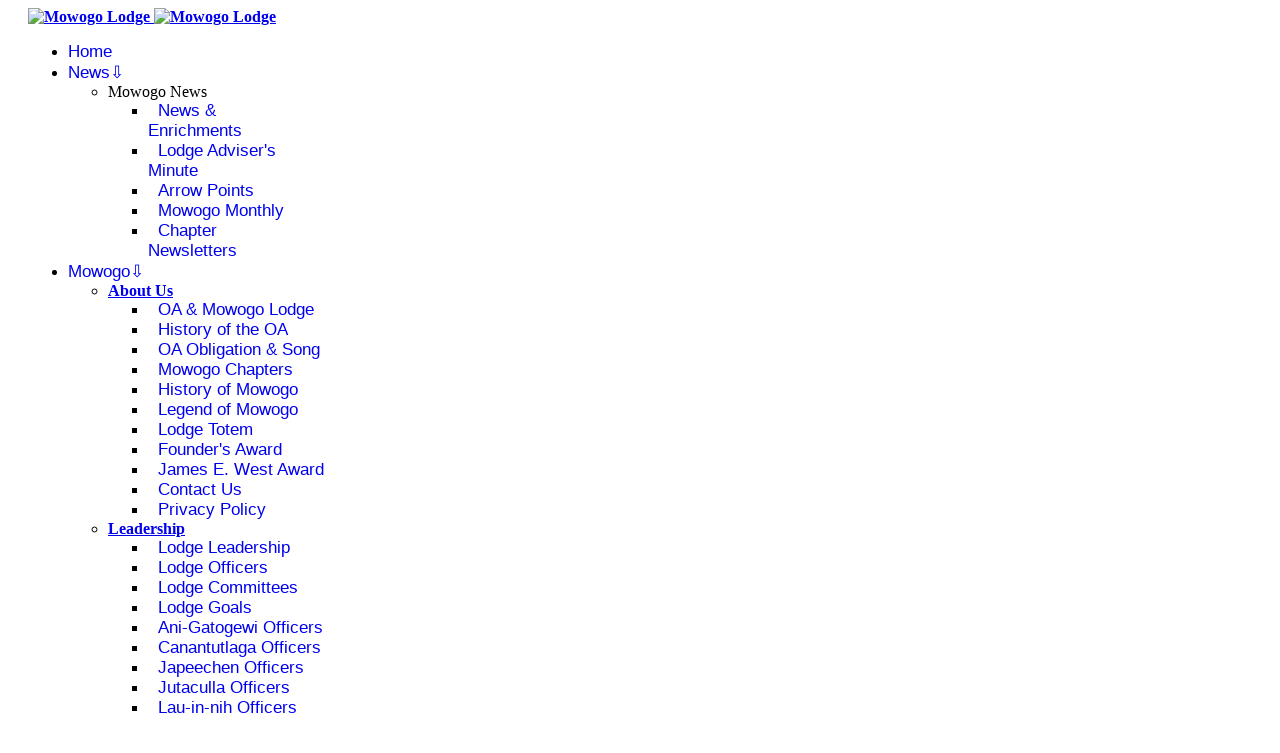

--- FILE ---
content_type: text/html; charset=utf-8
request_url: https://www.mowogo.org/news/mowogo-news/news-enrichments
body_size: 19388
content:

<!doctype html>
<html lang="en-gb" dir="ltr">
	<head>
		
		<meta name="viewport" content="width=device-width, initial-scale=1, shrink-to-fit=no">
		<meta charset="utf-8">
	<meta name="rights" content="Copyright 2010-2024 Mowogo Lodge">
	<meta name="description" content="Order of the Arrow Mowogo Lodge">
	<meta name="generator" content="Joomla! - Open Source Content Management">
	<title>Mowogo Lodge - News &amp; Enrichments</title>
	<link href="/news/mowogo-news/news-enrichments?format=feed&amp;type=rss" rel="alternate" type="application/rss+xml" title="Mowogo Lodge - News &amp; Enrichments">
	<link href="/news/mowogo-news/news-enrichments?format=feed&amp;type=atom" rel="alternate" type="application/atom+xml" title="Mowogo Lodge - News &amp; Enrichments">
	<link href="/images/mowogo/Template/Black Bear Totem Favicon copy.png" rel="icon" type="image/png">
	<link href="/favicon.ico" rel="icon" type="image/vnd.microsoft.icon">
<link href="/media/com_eventbooking/assets/js/tingle/tingle.min.css?e0d859" rel="stylesheet">
	<link href="/media/mod_eb_events/css/style.css?5.3.1" rel="stylesheet">
	<link href="/media/com_eventbooking/assets/css/font-awesome.min.css?e0d859" rel="stylesheet">
	<link href="/media/com_eventbooking/assets/css/style.min.css?5.3.1" rel="stylesheet">
	<link href="/media/com_eventbooking/assets/css/themes/default.css?5.3.1" rel="stylesheet">
	<link href="/media/vendor/joomla-custom-elements/css/joomla-alert.min.css?0.4.1" rel="stylesheet">
	<link href="/templates/shaper_helixultimate/css/bootstrap.min.css" rel="stylesheet">
	<link href="/plugins/system/helixultimate/assets/css/system-j4.min.css" rel="stylesheet">
	<link href="/templates/shaper_helixultimate/css/template.css" rel="stylesheet">
	<link href="/templates/shaper_helixultimate/css/presets/default.css" rel="stylesheet">
	<link href="/media/mod_dpcalendar_upcoming/css/default.min.css?e0d859" rel="stylesheet">
	<style>.sp-megamenu-parent .sp-dropdown li.sp-menu-item > a {
  padding: 0px 10px;
}
.sp-megamenu-parent .sp-dropdown li.sp-menu-item:hover {
  background: #b8b8b8;
}
.sp-megamenu-parent > li:hover {
  background: #ffffff;
}
.h1,.h2,.h3,.h4,.h5,.h6,h1,h2,h3,h4,h5,h6 {
color: #e31837;
}
#sp-left .sp-module, #sp-right .sp-module {
    margin-top: 10px;
    padding: 20px 30px 20px;
}
#sp-bottom {
    padding: 20px 0 0;
}
#sp-header.header-sticky ~ section#sp-main-body {
    padding-top: 40px;
}
.dt_event_title a:link, .dt_event_title a:visited {
    font-weight: 700;
    font-size: 16px;
}
.mod-dpcalendar-upcoming-default__information .dp-link {
    font-weight: 700;
}
a:hover {
    text-decoration: underline;
}
.mod-articles-category-title {
    font-weight: bold;
    font-size: 16px;
}
.mod-articles-category-date {
    font-size: .8rem;
}
body.ltr .sp-megamenu-parent > li.sp-has-child > a::after, body.ltr .sp-megamenu-parent > li.sp-has-child > span::after {
   content:"\21E9"
}
.categoryRow {
    font-weight: 600;
    font-size: 1.5rem;
    color: #e31837;
}
.featured-article-badge { 
   display: none; 
}
a {
font-weight: bold;
}</style>
	<style>h1{font-family: 'Arial', sans-serif;text-decoration: none;}
</style>
	<style>.sp-megamenu-parent > li > a, .sp-megamenu-parent > li > span, .sp-megamenu-parent .sp-dropdown li.sp-menu-item > a{font-family: 'Arial', sans-serif;font-size: 17px;font-weight: 500;text-decoration: none;}
</style>
	<style>.menu.nav-pills > li > a, .menu.nav-pills > li > span, .menu.nav-pills .sp-dropdown li.sp-menu-item > a{font-family: 'Arial', sans-serif;font-size: 17px;font-weight: 500;text-decoration: none;}
</style>
	<style>.logo-image {height:64px;}.logo-image-phone {height:64px;}</style>
	<style>#sp-header{ padding:0px 20px 0px 20px; }</style>
	<style>#sp-main-body{ padding:40px 0px 40px 15px; }</style>
<script src="/media/vendor/jquery/js/jquery.min.js?3.7.1"></script>
	<script src="/media/legacy/js/jquery-noconflict.min.js?504da4"></script>
	<script src="/media/mod_menu/js/menu.min.js?e0d859" type="module"></script>
	<script src="/media/com_eventbooking/assets/js/tingle/tingle.min.js?e0d859"></script>
	<script type="application/json" class="joomla-script-options new">{"data":{"breakpoints":{"tablet":991,"mobile":480},"header":{"stickyOffset":"100"}},"joomla.jtext":{"ERROR":"Error","MESSAGE":"Message","NOTICE":"Notice","WARNING":"Warning","JCLOSE":"Close","JOK":"OK","JOPEN":"Open"},"system.paths":{"root":"","rootFull":"https:\/\/www.mowogo.org\/","base":"","baseFull":"https:\/\/www.mowogo.org\/"},"csrf.token":"e4a5823a4265107f03d7b2ccb4f6149b"}</script>
	<script src="/media/system/js/core.min.js?a3d8f8"></script>
	<script src="/media/vendor/bootstrap/js/alert.min.js?5.3.8" type="module"></script>
	<script src="/media/vendor/bootstrap/js/button.min.js?5.3.8" type="module"></script>
	<script src="/media/vendor/bootstrap/js/carousel.min.js?5.3.8" type="module"></script>
	<script src="/media/vendor/bootstrap/js/collapse.min.js?5.3.8" type="module"></script>
	<script src="/media/vendor/bootstrap/js/dropdown.min.js?5.3.8" type="module"></script>
	<script src="/media/vendor/bootstrap/js/modal.min.js?5.3.8" type="module"></script>
	<script src="/media/vendor/bootstrap/js/offcanvas.min.js?5.3.8" type="module"></script>
	<script src="/media/vendor/bootstrap/js/popover.min.js?5.3.8" type="module"></script>
	<script src="/media/vendor/bootstrap/js/scrollspy.min.js?5.3.8" type="module"></script>
	<script src="/media/vendor/bootstrap/js/tab.min.js?5.3.8" type="module"></script>
	<script src="/media/vendor/bootstrap/js/toast.min.js?5.3.8" type="module"></script>
	<script src="/media/system/js/showon.min.js?e51227" type="module"></script>
	<script src="/media/system/js/messages.min.js?9a4811" type="module"></script>
	<script src="/templates/shaper_helixultimate/js/main.js"></script>
	<script>			document.addEventListener('DOMContentLoaded', function () {
		        [].slice.call(document.querySelectorAll('a.eb-colorbox-map')).forEach(function (link) {
		            link.addEventListener('click', function (e) {
		            	e.preventDefault();
		                var modal = new tingle.modal({
		                	cssClass: ['eb-map-modal'],
		                    onClose: function () {
		                        modal.destroy();
		                    }
		                });		                
		                modal.setContent('<iframe width="100%" height="480px" src="' + link.href + '" frameborder="0" allowfullscreen></iframe>');
		                modal.open();
		            });
		        });
		    });</script>
	<script>template="shaper_helixultimate";</script>
			</head>
	<body class="site helix-ultimate hu com_content com-content view-category layout-blog task-none itemid-2143 en-gb ltr sticky-header layout-fluid offcanvas-init offcanvs-position-left">

		
					<div class="sp-pre-loader">
				<div class='sp-loader-circle'></div>			</div>
		
		<div class="body-wrapper">
			<div class="body-innerwrapper">
								<main id="sp-main">
					
<header id="sp-header" >

				
	
<div class="row">
	<div id="sp-logo" class="col-lg-4 "><div class="sp-column  d-flex align-items-center"><a id="offcanvas-toggler" aria-label="Menu" class="offcanvas-toggler-left offcanvas-toggler-custom d-lg-none" href="#" title="Menu"><div class="burger-icon" aria-hidden="true"><span></span><span></span><span></span></div></a><div class="logo"><a href="/">
				<img class='logo-image  d-none d-lg-inline-block'
					srcset='https://www.mowogo.org/images/mowogo/Template/MowogoSignature_Red.png 1x'
					src='https://www.mowogo.org/images/mowogo/Template/MowogoSignature_Red.png'
					height='64'
					alt='Mowogo Lodge'
				/>
				<img class="logo-image-phone d-inline-block d-lg-none" src="https://www.mowogo.org/images/mowogo/Template/MowogoSignature_Red.png" alt="Mowogo Lodge" /></a></div></div></div><div id="sp-menu" class="col-lg-8 "><div class="sp-column  d-flex align-items-center justify-content-end"><nav class="sp-megamenu-wrapper d-flex" role="navigation" aria-label="navigation"><ul class="sp-megamenu-parent menu-animation-fade-down d-none d-lg-block"><li class="sp-menu-item"><a   href="/"  >Home</a></li><li class="sp-menu-item sp-has-child active"><a   href="/news"  >News</a><div class="sp-dropdown sp-dropdown-main sp-dropdown-mega sp-menu-right" style="width: 240px;"><div class="sp-dropdown-inner"><div class="row"><div class="col-sm-12"><ul class="sp-mega-group"><li class="item-2137 menu_item item-header"><span  class="sp-group-title sp-menu-heading"  >Mowogo News</span><ul class="sp-mega-group-child sp-dropdown-items"><li class="sp-menu-item current-item active"><a aria-current="page"  href="/news/mowogo-news/news-enrichments"  >News &amp; Enrichments</a></li><li class="sp-menu-item"><a   href="/news/mowogo-news/lodge-adviser-s-minute"  >Lodge Adviser's Minute</a></li><li class="sp-menu-item"><a   href="/news/mowogo-news/arrow-points"  >Arrow Points</a></li><li class="sp-menu-item"><a   href="/news/mowogo-news/mowogo-monthly"  >Mowogo Monthly</a></li><li class="sp-menu-item"><a   href="/news/mowogo-news/chapter-newsletters"  >Chapter Newsletters</a></li></ul></li></ul></div></div></div></div></li><li class="sp-menu-item sp-has-child"><a   href="/mowogo"  >Mowogo</a><div class="sp-dropdown sp-dropdown-main sp-dropdown-mega sp-menu-center" style="width: 720px;left: -360px;"><div class="sp-dropdown-inner"><div class="row"><div class="col-sm-4"><ul class="sp-mega-group"><li class="item-527 menu_item item-header"><a  class="sp-group-title" href="/mowogo/order-of-the-arrow-mowogo-lodge"  >About Us</a><ul class="sp-mega-group-child sp-dropdown-items"><li class="sp-menu-item"><a   href="/mowogo/order-of-the-arrow-mowogo-lodge/oa-mowogo-lodge"  >OA &amp; Mowogo Lodge</a></li><li class="sp-menu-item"><a   href="/mowogo/order-of-the-arrow-mowogo-lodge/history-of-the-oa"  >History of the OA</a></li><li class="sp-menu-item"><a   href="/mowogo/order-of-the-arrow-mowogo-lodge/oa-obligation-song"  >OA Obligation &amp; Song</a></li><li class="sp-menu-item"><a   href="/mowogo/order-of-the-arrow-mowogo-lodge/mowogo-lodge-chapters"  >Mowogo Chapters</a></li><li class="sp-menu-item"><a   href="/mowogo/order-of-the-arrow-mowogo-lodge/history-of-mowogo"  >History of Mowogo</a></li><li class="sp-menu-item"><a   href="/mowogo/order-of-the-arrow-mowogo-lodge/legend-of-mowogo"  >Legend of Mowogo</a></li><li class="sp-menu-item"><a   href="/mowogo/order-of-the-arrow-mowogo-lodge/lodge-totem"  >Lodge Totem</a></li><li class="sp-menu-item"><a   href="/mowogo/order-of-the-arrow-mowogo-lodge/founder-s-award"  >Founder's Award</a></li><li class="sp-menu-item"><a   href="/mowogo/order-of-the-arrow-mowogo-lodge/james-e-west-award"  >James E. West Award</a></li><li class="sp-menu-item"><a   href="/mowogo/order-of-the-arrow-mowogo-lodge/contact-us"  >Contact Us</a></li><li class="sp-menu-item"><a   href="/mowogo/order-of-the-arrow-mowogo-lodge/privacy-policy"  >Privacy Policy</a></li></ul></li></ul></div><div class="col-sm-4"><ul class="sp-mega-group"><li class="item-537 menu_item item-header"><a  class="sp-group-title" href="/mowogo/lodge-leadership"  >Leadership</a><ul class="sp-mega-group-child sp-dropdown-items"><li class="sp-menu-item"><a   href="/mowogo/lodge-leadership/lodge-leadership"  >Lodge Leadership</a></li><li class="sp-menu-item"><a   href="/mowogo/lodge-leadership/lodge-officers"  >Lodge Officers</a></li><li class="sp-menu-item"><a   href="/mowogo/lodge-leadership/committees"  >Lodge Committees</a></li><li class="sp-menu-item"><a   href="/mowogo/lodge-leadership/lodge-goals"  >Lodge Goals</a></li><li class="sp-menu-item"><a   href="/mowogo/lodge-leadership/ani-gatogewi-officers"  >Ani-Gatogewi Officers</a></li><li class="sp-menu-item"><a   href="/mowogo/lodge-leadership/canantutlaga-officers"  >Canantutlaga Officers</a></li><li class="sp-menu-item"><a   href="/mowogo/lodge-leadership/japeechen-officers"  >Japeechen Officers</a></li><li class="sp-menu-item"><a   href="/mowogo/lodge-leadership/jutaculla-officers"  >Jutaculla Officers</a></li><li class="sp-menu-item"><a   href="/mowogo/lodge-leadership/lau-in-nih-officers"  >Lau-in-nih Officers</a></li><li class="sp-menu-item"><a   href="/mowogo/lodge-leadership/machque-officers"  >Machque Officers</a></li><li class="sp-menu-item"><a   href="/mowogo/lodge-leadership/yona-hi-officers"  >Yona-Hi Officers</a></li></ul></li></ul></div><div class="col-sm-4"><ul class="sp-mega-group"><li class="item-558 menu_item item-header"><a  class="sp-group-title" href="/mowogo/lodge-administration"  >Administration</a><ul class="sp-mega-group-child sp-dropdown-items"><li class="sp-menu-item"><a   href="/mowogo/lodge-administration/lodge-admin-structure"  >Admin Structure</a></li><li class="sp-menu-item"><a   href="/mowogo/lodge-administration/lodge-charter"  >Charter</a></li><li class="sp-menu-item"><a   href="/mowogo/lodge-administration/lodge-bylaws"  >Lodge ByLaws</a></li><li class="sp-menu-item"><a   href="/mowogo/lodge-administration/risk-management"  >Risk Management</a></li><li class="sp-menu-item"><a   href="/mowogo/lodge-administration/lodge-executive-committee"  >Lodge Exec Committee</a></li><li class="sp-menu-item"><a   href="/mowogo/lodge-administration/officer-duties"  >Officer Duties</a></li><li class="sp-menu-item"><a   href="/mowogo/lodge-administration/chapter-officer-duties"  >Chapter Officer Duties</a></li><li class="sp-menu-item"><a   href="/mowogo/lodge-administration/committee-chair-duties"  >Committee Chair Duties</a></li><li class="sp-menu-item"><a   href="/mowogo/lodge-administration/quality-chapter-requirements"  >Quality Chapter</a></li><li class="sp-menu-item"><a   href="/mowogo/lodge-administration/file-downloads"  >File Download Archive</a></li><li class="sp-menu-item"><a   href="/mowogo/lodge-administration/request-online-form"  >Request Online Form</a></li></ul></li></ul></div></div></div></div></li><li class="sp-menu-item sp-has-child"><a   href="/mowogo-activities"  >Activities</a><div class="sp-dropdown sp-dropdown-main sp-dropdown-mega sp-menu-center" style="width: 300px;left: -150px;"><div class="sp-dropdown-inner"><div class="row"><div class="col-sm-12"><ul class="sp-mega-group"><li class="item-1557 menu_item item-header"><a  class="sp-group-title" href="/mowogo-activities/mowogo-activities"  >Mowogo Activities</a><ul class="sp-mega-group-child sp-dropdown-items"><li class="sp-menu-item"><a   href="/mowogo-activities/mowogo-activities/dp-mowogo-calendar"  >Mowogo Calendar</a></li><li class="sp-menu-item"><a   href="/mowogo-activities/mowogo-activities/mowogo-events"  >Mowogo Events</a></li><li class="sp-menu-item"><a   href="/mowogo-activities/mowogo-activities/indian-affairs"  >Indian Affairs</a></li><li class="sp-menu-item"><a   href="/mowogo-activities/mowogo-activities/quest-for-the-black-bear"  >Quest for the Black Bear</a></li><li class="sp-menu-item"><a   href="/mowogo-activities/mowogo-activities/council-work-projects"  >Council Work Projects</a></li><li class="sp-menu-item"><a   href="/mowogo-activities/mowogo-activities/camping"  >Camping</a></li><li class="sp-menu-item"><a   href="/mowogo-activities/mowogo-activities/camp-masters"  >Camp Masters</a></li></ul></li></ul></div></div></div></div></li><li class="sp-menu-item sp-has-child"><a   href="/membership-and-elections"  >Membership</a><div class="sp-dropdown sp-dropdown-main sp-dropdown-mega sp-menu-center" style="width: 320px;left: -160px;"><div class="sp-dropdown-inner"><div class="row"><div class="col-sm-12"><ul class="sp-mega-group"><li class="item-1558 menu_item item-header"><a  class="sp-group-title" href="/membership-and-elections/oa-membership"  >Membership &amp; Elections</a><ul class="sp-mega-group-child sp-dropdown-items"><li class="sp-menu-item"><a   href="/membership-and-elections/oa-membership/oa-membership-levels"  >OA Membership Levels</a></li><li class="sp-menu-item"><a   href="/membership-and-elections/oa-membership/membership-in-mowogo"  >Membership in Mowogo</a></li><li class="sp-menu-item"><a   href="/membership-and-elections/oa-membership/brotherhood-membership"  >Brotherhood Membership</a></li><li class="sp-menu-item"><a   href="/membership-and-elections/oa-membership/request-an-election"  >Unit Elections</a></li><li class="sp-menu-item"><a   href="/membership-and-elections/oa-membership/adult-nominations"  >Adult Nominations</a></li><li class="sp-menu-item"><a   href="/membership-and-elections/oa-membership/vigil-honor-nominations"  >Vigil Honor Nominations</a></li></ul></li></ul></div></div></div></div></li><li class="sp-menu-item sp-has-child"><a   href="/event-registration/registration-forms/mowogo-members"  >Registration</a><div class="sp-dropdown sp-dropdown-main sp-dropdown-mega sp-menu-center" style="width: 230px;left: -115px;"><div class="sp-dropdown-inner"><div class="row"><div class="col-sm-12"><ul class="sp-mega-group"><li class="item-1559 menu_item item-header"><a  class="sp-group-title" href="/event-registration/registration-forms/mowogo-members"  >Registration &amp; Orders</a><ul class="sp-mega-group-child sp-dropdown-items"><li class="sp-menu-item"><a   href="/event-registration/registration-forms/ordeal-candidates"  >Ordeal Candidates</a></li><li class="sp-menu-item"><a   href="/event-registration/registration-forms/mowogo-members"  >Mowogo Members</a></li><li class="sp-menu-item"><a   href="/event-registration/registration-forms/payments-and-transfers"  >Payments &amp; Transfers</a></li><li class="sp-menu-item"><a   href="/event-registration/registration-forms/trading-post"  >Trading Post</a></li></ul></li></ul></div></div></div></div></li></ul></nav></div></div></div>
				
	</header>

<section id="sp-main-body" >

									
	
<div class="row">
	
<div id="sp-component" class="col-lg-9 ">
	<div class="sp-column ">
		<div id="system-message-container" aria-live="polite"></div>


		
		<style>
	.article-list.grid {
		--columns: 1;
	}
</style>

<div class="blog com-content-category-blog">
	
	
	
	
	
	
			<div class="com-content-category-blog__items blog-items items-leading article-list articles-leading">
							<div class="com-content-category-blog__item blog-item article"
					itemprop="blogPost" itemscope itemtype="https://schema.org/BlogPosting">
					

	
<div class="article-body">
    
    
            <div class="article-info">

	
		
		
		
		
					<span class="published" title="Published: 20 January 2026">
	<time datetime="2026-01-20T11:12:44-05:00">
		20 January 2026	</time>
</span>
		
							
	
			
		
				
			</div>
            
                
    
    <div class="article-introtext">
        <h1>Update - Mowogo Indian Winter moved to 2/21</h1>
<p><br />Fellow Arrowmen,</p>
<p>I hope this email finds you all well, and you all have been staying warm in this frigid part of the year. I don't think any of us had really understood how the weather would get, especially around our council's flagship property, Camp Rainey Mountain, this weekend. For that reason, me, my Advisors, and the AIA Leadership team have all concurred that it would be best to reschedule Mowogo Indian Winter. Attatched below is the amended schedule for the event. All registration will be honored for the new event, and registration will remain open. If you have any questions, please feel free to reach out to me, my Adult Advisors, or anyone on the AIA Leadership team. I hope everyone who wants to come can. I know we can still bear the fruit we want to regardless of when the event is. I pray that everyone remains safe all the way leading up to the event and we can have a great year. Thank you for all that you have done, and all that you will do.</p>
<p>Yours in Cheerful Service,</p>
<p>Alexander Estes<br />2026 Mowogo Lodge Vice Chief of Indian Affairs</p>
        
            </div>

    </div>


				</div>
					</div>
	
	
					
					<div class="article-list ">
									<div class="row">
													<div class="col-lg-12">
								<div class="article" itemprop="blogPost" itemscope itemtype="https://schema.org/BlogPosting">
									

	
<div class="article-body">
    
    
            <div class="article-info">

	
		
		
		
		
					<span class="published" title="Published: 14 January 2026">
	<time datetime="2026-01-14T11:04:07-05:00">
		14 January 2026	</time>
</span>
		
							
	
			
		
				
			</div>
            
                
    
    <div class="article-introtext">
        <h1>2026 Mowogo Indian Winter on Saturday, Jan 24</h1>
<p>Fellow wearers of the Arrow,</p>
<p>I hope this email finds you well. We are a week and a half away from Mowogo Indian Winter. Registration will close this friday, January 16th at midnight. We need to track service hours in Lodgemaster and buy lunch for everyone coming. As a reminder, the event and lunch are comepletely free! If you are interested in a ceremony for this year, we will hold evaluations at this event. This will determine the year's ceremonies teams.</p>
<p>Here is the Schedule for the event for Jan 24</p>
<table>
<tbody>
<tr>
<td><strong>8:45</strong></td>
<td><strong>Arrive at Rainey Mountain</strong></td>
<td><strong>Admin</strong></td>
<td></td>
</tr>
<tr>
<td><strong>9:00</strong></td>
<td><strong>Introductions to program</strong></td>
<td><strong>Mowogo shelter</strong></td>
<td></td>
</tr>
<tr>
<td><strong>9:45</strong></td>
<td><strong>Work and ceremonies practice starts</strong></td>
<td><strong>Various AIA Locations</strong></td>
<td><strong>CVCs will be work crew leaders as assigned</strong></td>
</tr>
<tr>
<td><strong>12:30</strong></td>
<td><strong>Lunch</strong></td>
<td><strong>Mowogo Campsite</strong></td>
<td></td>
</tr>
<tr>
<td><strong>1:00</strong></td>
<td><strong>Ceremony team auditions begin/work resumes</strong></td>
<td><strong>Mowogo Ring</strong></td>
<td></td>
</tr>
<tr>
<td><strong>2:30</strong></td>
<td><strong>Ceremonialists resume work</strong></td>
<td><strong>Various AIA Locations</strong></td>
<td></td>
</tr>
<tr>
<td><strong>3:30</strong></td>
<td><strong>Dismissal</strong></td>
<td><strong>Admin</strong></td>
<td></td>
</tr>
</tbody>
</table>
<p>&nbsp;</p>
<p>If you have any questions, please feel free to reach out!! The form for registration can be found here: <a href="https://forms.gle/LFuUd8GycSHnt4fU7">https://forms.gle/LFuUd8GycSHnt4fU7</a></p>
<p>&nbsp;</p>
<p>Yours in Cheerful Service,</p>
<p>Alexander Estes<br />2026 Mowogo Vice Chief of Indian Affairs</p>
        
            </div>

    </div>


								</div>
							</div>
											</div>
									<div class="row">
													<div class="col-lg-12">
								<div class="article" itemprop="blogPost" itemscope itemtype="https://schema.org/BlogPosting">
									

	
<div class="article-body">
    
    
            <div class="article-info">

	
		
		
		
		
					<span class="published" title="Published: 27 December 2025">
	<time datetime="2025-12-27T11:30:38-05:00">
		27 December 2025	</time>
</span>
		
							
	
			
		
				
			</div>
            
                
    
    <div class="article-introtext">
        <h1>Winter Banquet - 1/17/2026</h1>
<p><br />Dear Mowogo Lodge,</p>
<p>I hope this email finds you all well. I would like to share some information with you on Winter Banquet. This event is happening at Camp Rainey Mountain on January 17th, 2026 at 4:00 PM. This event marks the end of one year and the beginning of the next as we celebrate what we've accomplished together.</p>
<p>For those of you who have never been, this event is filled with amazing food and fellowship! We will honor the fantastic year that Mowogo Lodge has had with awards and recognition to many of our brothers. This includes the highly coveted Black Bear Award! If you want to take part in these celebrations, make sure you RSVP with the link below. The deadline for registration is January 13th at 11:55 PM.</p>
<p><a href="/event-registration/registration-forms/mowogo-members/lodge-events/winter-banquet-2026">Registration Link</a></p>
<p>I hope everyone has had an amazing holiday season and I look forward to seeing y'all at Winter Banquet!</p>
<p>Yours in Brotherhood,</p>
<p>Andrew Causin<br />2026 Mowogo Lodge Chief</p>
        
            </div>

    </div>


								</div>
							</div>
											</div>
									<div class="row">
													<div class="col-lg-12">
								<div class="article" itemprop="blogPost" itemscope itemtype="https://schema.org/BlogPosting">
									

	
<div class="article-body">
    
    
            <div class="article-info">

	
		
		
		
		
					<span class="published" title="Published: 16 December 2025">
	<time datetime="2025-12-16T09:04:34-05:00">
		16 December 2025	</time>
</span>
		
							
	
			
		
				
			</div>
            
                
    
    <div class="article-introtext">
        <h1>Service Beyond the Fire Registration - Jan 9 - 11, 2026</h1>
<p>&nbsp;</p>
<p>Dear Arrowmen,</p>
<p>Good news for those who haven't registered yet! We've extended the opportunity to take advantage of the early-bird price for Service Beyond the Fire (SBTF). You can now save $10 and register for just $25 until December 26th, when the late fee takes effect and the price increases to $35.</p>
<p>On January 9–11 at Camp Sidney Dew, Arrowmen from across the section will come together for a weekend of meaningful service, fellowship, and adventure. Whether you are passionate about conservation, interested in learning more about the OA High Adventure program, or simply looking to serve alongside your fellow Arrowmen, this event offers something for everyone.</p>
<p>Event Highlights:</p>
<ul>
<li>Hands-on conservation and service projects</li>
<li>Leadership and OAHA-inspired training sessions</li>
<li>Guest speakers and exciting evening programs</li>
<li>Fellowship with Arrowmen from across Section E6</li>
<li>$25 if registered by December 25 ($35 after)</li>
</ul>
<p>This is your chance to experience cheerful service in a new and exciting way and to help shape a new tradition within our section.</p>
<p>Register today at <a href="https://e6.oa-scouting.org/winter-event.">https://e6.oa-scouting.org/winter-event.</a></p>
<p>We look forward to seeing you at Camp Sidney Dew as we come together to serve beyond the fire.</p>
<p>&nbsp;</p>
<p>Yours in Cheerful Service,</p>
<p>Allison Kaplan<br />Vice Chief of Communication</p>
        
            </div>

    </div>


								</div>
							</div>
											</div>
									<div class="row">
													<div class="col-lg-12">
								<div class="article" itemprop="blogPost" itemscope itemtype="https://schema.org/BlogPosting">
									

	
<div class="article-body">
    
    
            <div class="article-info">

	
		
		
		
		
					<span class="published" title="Published: 15 December 2025">
	<time datetime="2025-12-15T10:13:00-05:00">
		15 December 2025	</time>
</span>
		
							
	
			
		
				
			</div>
            
                
    
    <div class="article-introtext">
        <h1>2026 Mowogo Indian Winter</h1>
<p>Fellow Wearers of the Arrow,</p>
<p>I hope this e-mail finds you all well, as we approach the end of 2025. My name is Alexander Estes, and I have the high honor of serving as the Lodge's Vice Chief of Indian Affairs for 2026. There are a lot of things that I want to achieve to make our American Indian Affairs(AIA) program so much better. I believe everyone should have the oppurtunity to explore this program to better understand the deep symbolism of why we wear the arrow over our right shoulder.</p>
<p>On January 24th, 2026, we will host Mowogo Indian Winter at Camp Rainey Mountain. This will become our yearly workday, where we will also do work in our Ceremonies, as well as in our Drum and Dance program. We will form standing teams for all Ceremonies on that day. If you are even remotely interested in joining or learning more about our program, please do attend! We will also serve lunch there for everyone. More details will be posted as we move closer to the date of MIW. The deadline for the registration form attached below is January 12th at midnight. If you have any questions, please feel free to reach out to me or Mr. Britt Bramblett. Thank you for all that you do for our lodge!!</p>
<p>Link for registration is here: <a href="https://forms.gle/J6GTzyghXTx1WzE99">https://forms.gle/J6GTzyghXTx1WzE99</a></p>
<p>&nbsp;</p>
<p>Yours in Cheerful Service,</p>
<p>Alexander Estes<br />2026 Mowogo Lodge VCIA<br />Mowogo Lodge</p>
        
            </div>

    </div>


								</div>
							</div>
											</div>
							</div>
			
			<div class="items-more articles-more mb-4">
			
<ol class="com-content-blog__links">
            <li class="com-content-blog__link">
            <a href="/news/mowogo-news/news-enrichments/571-2026-patch-design-submissions">
                2026 Patch Design Submissions</a>
        </li>
            <li class="com-content-blog__link">
            <a href="/news/mowogo-news/news-enrichments/570-service-beyond-the-fire">
                Service Beyond the Fire</a>
        </li>
            <li class="com-content-blog__link">
            <a href="/news/mowogo-news/news-enrichments/566-vigil-honor-nominations-4-weeks-left">
                Vigil Honor Nominations (4 Weeks Left)</a>
        </li>
            <li class="com-content-blog__link">
            <a href="/news/mowogo-news/news-enrichments/564-vigil-honor-nominations-2026">
                Vigil Honor Nominations 2026</a>
        </li>
    </ol>
		</div>
	
                <div class="com-content-category-blog__navigation w-100">
                            <p class="com-content-category-blog__counter counter float-md-end pt-3 pe-2">
                    Page 1 of 47                </p>
                        <div class="com-content-category-blog__pagination">
                <ul class="pagination ms-0 mb-4">
	    <li class="disabled page-item">
        <span class="page-link" aria-hidden="true">
                            <span class="fas fa-angle-double-left" aria-hidden="true"></span>
                    </span>
    </li>
	    <li class="disabled page-item">
        <span class="page-link" aria-hidden="true">
                            <span class="fas fa-angle-left" aria-hidden="true"></span>
                    </span>
    </li>

			        <li class="active page-item">
        <span aria-current="true" aria-label="Page 1" class="page-link">
                            1                    </span>
    </li>
			    <li class="page-item">
        <a aria-label="Go to page 2" href="/news/mowogo-news/news-enrichments?start=5" class="page-link">
                            2                    </a>
    </li>
			    <li class="page-item">
        <a aria-label="Go to page 3" href="/news/mowogo-news/news-enrichments?start=10" class="page-link">
                            3                    </a>
    </li>
			    <li class="page-item">
        <a aria-label="Go to page 4" href="/news/mowogo-news/news-enrichments?start=15" class="page-link">
                            4                    </a>
    </li>
			    <li class="page-item">
        <a aria-label="Go to page 5" href="/news/mowogo-news/news-enrichments?start=20" class="page-link">
                            5                    </a>
    </li>
			    <li class="page-item">
        <a aria-label="Go to page 6" href="/news/mowogo-news/news-enrichments?start=25" class="page-link">
                            6                    </a>
    </li>
			    <li class="page-item">
        <a aria-label="Go to page 7" href="/news/mowogo-news/news-enrichments?start=30" class="page-link">
                            7                    </a>
    </li>
			    <li class="page-item">
        <a aria-label="Go to page 8" href="/news/mowogo-news/news-enrichments?start=35" class="page-link">
                            8                    </a>
    </li>
			    <li class="page-item">
        <a aria-label="Go to page 9" href="/news/mowogo-news/news-enrichments?start=40" class="page-link">
                            9                    </a>
    </li>
			    <li class="page-item">
        <a aria-label="Go to page 10" href="/news/mowogo-news/news-enrichments?start=45" class="page-link">
                            10                    </a>
    </li>
	
	    <li class="page-item">
        <a aria-label="Go to next page" href="/news/mowogo-news/news-enrichments?start=5" class="page-link">
                            <span class="fas fa-angle-right" aria-hidden="true"></span>
                    </a>
    </li>
	    <li class="page-item">
        <a aria-label="Go to end page" href="/news/mowogo-news/news-enrichments?start=230" class="page-link">
                            <span class="fas fa-angle-double-right" aria-hidden="true"></span>
                    </a>
    </li>
</ul>            </div>
        </div>
    </div>


			</div>
</div>
<aside id="sp-right" class="col-lg-3 "><div class="sp-column "><div class="sp-module "><h3 class="sp-module-title">News & Enrichments - Article List</h3><div class="sp-module-content"><ul class="mod-articlescategory category-module mod-list">
                    <li>
                                    <a href="/news/mowogo-news/news-enrichments/577-update-mowogo-indian-winter-moved-to-2-21" class="mod-articles-category-title ">Update - Mowogo Indian Winter moved to 2/21</a>    
    
    
    
            <span class="mod-articles-category-date">Jan 20, 2026</span>
    
    
    
    </li>
<li>
                                    <a href="/news/mowogo-news/news-enrichments/576-2026-mowogo-indian-winter-saturday-jan-24" class="mod-articles-category-title ">2026 Mowogo Indian Winter, Saturday, Jan 24</a>    
    
    
    
            <span class="mod-articles-category-date">Jan 14, 2026</span>
    
    
    
    </li>
<li>
                                    <a href="/news/mowogo-news/news-enrichments/574-winter-banquet-1-17-2026" class="mod-articles-category-title ">Winter Banquet - 1/17/2026</a>    
    
    
    
            <span class="mod-articles-category-date">Dec 27, 2025</span>
    
    
    
    </li>
<li>
                                    <a href="/news/mowogo-news/news-enrichments/573-service-beyond-the-fire-registration-jan-9-11-2026" class="mod-articles-category-title ">Service Beyond the Fire Registration - Jan 9 - 11, 2026</a>    
    
    
    
            <span class="mod-articles-category-date">Dec 16, 2025</span>
    
    
    
    </li>
<li>
                                    <a href="/news/mowogo-news/news-enrichments/572-2026-mowogo-indian-winter" class="mod-articles-category-title ">2026 Mowogo Indian Winter</a>    
    
    
    
            <span class="mod-articles-category-date">Dec 15, 2025</span>
    
    
    
    </li>
<li>
                                    <a href="/news/mowogo-news/news-enrichments/571-2026-patch-design-submissions" class="mod-articles-category-title ">2026 Patch Design Submissions</a>    
    
    
    
            <span class="mod-articles-category-date">Dec 14, 2025</span>
    
    
    
    </li>
<li>
                                    <a href="/news/mowogo-news/news-enrichments/570-service-beyond-the-fire" class="mod-articles-category-title ">Service Beyond the Fire</a>    
    
    
    
            <span class="mod-articles-category-date">Dec 02, 2025</span>
    
    
    
    </li>
<li>
                                    <a href="/news/mowogo-news/news-enrichments/566-vigil-honor-nominations-4-weeks-left" class="mod-articles-category-title ">Vigil Honor Nominations (4 Weeks Left)</a>    
    
    
    
            <span class="mod-articles-category-date">Nov 08, 2025</span>
    
    
    
    </li>
<li>
                                    <a href="/news/mowogo-news/news-enrichments/564-vigil-honor-nominations-2026" class="mod-articles-category-title ">Vigil Honor Nominations 2026</a>    
    
    
    
            <span class="mod-articles-category-date">Sep 26, 2025</span>
    
    
    
    </li>
<li>
                                    <a href="/news/mowogo-news/news-enrichments/563-invitation-to-jutacullas-community-service-project" class="mod-articles-category-title ">Invitation to Jutaculla's Community Service Project</a>    
    
    
    
            <span class="mod-articles-category-date">Sep 24, 2025</span>
    
    
    
    </li>
<li>
                                    <a href="/news/mowogo-news/news-enrichments/562-founders-award-2025-nominations" class="mod-articles-category-title ">Founder's Award 2025 Nominations</a>    
    
    
    
            <span class="mod-articles-category-date">Sep 15, 2025</span>
    
    
    
    </li>
<li>
                                    <a href="/news/mowogo-news/news-enrichments/559-register-for-pow-wow" class="mod-articles-category-title ">Register for Pow-Wow!</a>    
    
    
    
            <span class="mod-articles-category-date">Sep 11, 2025</span>
    
    
    
    </li>
<li>
                                    <a href="/news/mowogo-news/news-enrichments/556-pow-wow-is-3-weeks-away" class="mod-articles-category-title ">Pow-Wow is 3 WEEKS AWAY</a>    
    
    
    
            <span class="mod-articles-category-date">Sep 01, 2025</span>
    
    
    
    </li>
<li>
                                    <a href="/news/mowogo-news/news-enrichments/553-agg-indian-summer-8-16-2025" class="mod-articles-category-title ">AGG Indian Summer 8/16/2025</a>    
    
    
    
            <span class="mod-articles-category-date">Jul 08, 2025</span>
    
    
    
    </li>
<li>
                                    <a href="/news/mowogo-news/news-enrichments/547-pre-camp-arrowpoints-2025" class="mod-articles-category-title ">Pre-Camp ArrowPoints 2025</a>    
    
    
    
            <span class="mod-articles-category-date">May 14, 2025</span>
    
    
    
    </li>
<li>
                                    <a href="/news/mowogo-news/news-enrichments/543-april-19th-elangomat-training-at-scoutland" class="mod-articles-category-title ">April 19th Elangomat Training at Scoutland</a>    
    
    
    
            <span class="mod-articles-category-date">Apr 12, 2025</span>
    
    
    
    </li>
<li>
                                    <a href="/news/mowogo-news/news-enrichments/542-one-week-until-conclave-dont-miss-out" class="mod-articles-category-title ">One Week Until Conclave - Don’t Miss Out!</a>    
    
    
    
            <span class="mod-articles-category-date">Mar 30, 2025</span>
    
    
    
    </li>
<li>
                                    <a href="/news/mowogo-news/news-enrichments/540-register-for-conlave" class="mod-articles-category-title ">Register for Conlave!!</a>    
    
    
    
            <span class="mod-articles-category-date">Mar 26, 2025</span>
    
    
    
    </li>
<li>
                                    <a href="/news/mowogo-news/news-enrichments/539-spring-fellowship-registration-closes-in-2-days" class="mod-articles-category-title ">Spring Fellowship registration closes in 2 days!</a>    
    
    
    
            <span class="mod-articles-category-date">Mar 16, 2025</span>
    
    
    
    </li>
<li>
                                    <a href="/news/mowogo-news/news-enrichments/537-support-the-conclave-food-drive-bring-canned-goods-to-spring-fellowship-and-register-for-conclave" class="mod-articles-category-title ">Support the Conclave Food Drive: Bring Canned Goods to Spring Fellowship and Register for Conclave</a>    
    
    
    
            <span class="mod-articles-category-date">Mar 15, 2025</span>
    
    
    
    </li>
<li>
                                    <a href="/news/mowogo-news/news-enrichments/534-conclave-merch-open-for-pre-order" class="mod-articles-category-title ">Conclave Merch Open for Pre-order!</a>    
    
    
    
            <span class="mod-articles-category-date">Mar 10, 2025</span>
    
    
    
    </li>
<li>
                                    <a href="/news/mowogo-news/news-enrichments/535-spring-fellowship-registration-is-live" class="mod-articles-category-title ">Spring Fellowship Registration Is LIVE!</a>    
    
    
    
            <span class="mod-articles-category-date">Mar 10, 2025</span>
    
    
    
    </li>
<li>
                                    <a href="/news/mowogo-news/news-enrichments/531-elangomat-training-3-15-rainey-mtn-10-am" class="mod-articles-category-title ">Elangomat Training 3/15 Rainey Mtn 10 am</a>    
    
    
    
            <span class="mod-articles-category-date">Feb 27, 2025</span>
    
    
    
    </li>
<li>
                                    <a href="/news/mowogo-news/news-enrichments/533-spring-fellowship-3-21-23" class="mod-articles-category-title ">Spring Fellowship 3/21-23!!</a>    
    
    
    
            <span class="mod-articles-category-date">Feb 06, 2025</span>
    
    
    
    </li>
<li>
                                    <a href="/news/mowogo-news/news-enrichments/530-indian-winter-rescheduled" class="mod-articles-category-title ">Indian Winter RESCHEDULED</a>    
    
    
    
            <span class="mod-articles-category-date">Feb 02, 2025</span>
    
    
    
    </li>
<li>
                                    <a href="/news/mowogo-news/news-enrichments/527-mowogo-event-registration-2025" class="mod-articles-category-title ">Mowogo Event Registration 2025</a>    
    
    
    
            <span class="mod-articles-category-date">Jan 20, 2025</span>
    
    
    
    </li>
<li>
                                    <a href="/news/mowogo-news/news-enrichments/528-winter-banquet-regisrtation-closes-1-14-25" class="mod-articles-category-title ">Winter Banquet: Regisrtation closes 1/14/25</a>    
    
    
    
            <span class="mod-articles-category-date">Jan 12, 2025</span>
    
    
    
    </li>
<li>
                                    <a href="/news/mowogo-news/news-enrichments/520-indian-winter-late-fee-starts-tomorrow" class="mod-articles-category-title ">Indian Winter Late fee starts tomorrow!</a>    
    
    
    
            <span class="mod-articles-category-date">Dec 15, 2024</span>
    
    
    
    </li>
<li>
                                    <a href="/news/mowogo-news/news-enrichments/522-mowogo-lodge-dues-for-2025" class="mod-articles-category-title ">Mowogo Lodge Dues for 2025</a>    
    
    
    
            <span class="mod-articles-category-date">Dec 11, 2024</span>
    
    
    
    </li>
<li>
                                    <a href="/news/mowogo-news/news-enrichments/523-section-e6-indian-winter" class="mod-articles-category-title ">Section E6 Indian Winter</a>    
    
    
    
            <span class="mod-articles-category-date">Dec 03, 2024</span>
    
    
    
    </li>
<li>
                                    <a href="/news/mowogo-news/news-enrichments/519-captcha-test-failing-on-registration-forms" class="mod-articles-category-title ">Captcha Test Failing on Registration Forms</a>    
    
    
    
            <span class="mod-articles-category-date">Nov 27, 2024</span>
    
    
    
    </li>
<li>
                                    <a href="/news/mowogo-news/news-enrichments/514-vigil-honor-nominations" class="mod-articles-category-title ">Vigil Honor Nominations</a>    
    
    
    
            <span class="mod-articles-category-date">Nov 04, 2024</span>
    
    
    
    </li>
<li>
                                    <a href="/news/mowogo-news/news-enrichments/513-elangomat-training-next-weekend-2" class="mod-articles-category-title ">Elangomat Training Next Weekend</a>    
    
    
    
            <span class="mod-articles-category-date">Nov 03, 2024</span>
    
    
    
    </li>
<li>
                                    <a href="/news/mowogo-news/news-enrichments/511-fall-fellowship-is-two-weeks-away" class="mod-articles-category-title ">Fall Fellowship is Two Weeks Away!</a>    
    
    
    
            <span class="mod-articles-category-date">Oct 31, 2024</span>
    
    
    
    </li>
<li>
                                    <a href="/news/mowogo-news/news-enrichments/510-register-for-fall-fellowship-today" class="mod-articles-category-title ">Register for Fall Fellowship today!</a>    
    
    
    
            <span class="mod-articles-category-date">Oct 22, 2024</span>
    
    
    
    </li>
<li>
                                    <a href="/news/mowogo-news/news-enrichments/507-mowogo-event-registration-errors" class="mod-articles-category-title ">Mowogo Event Registration Errors</a>    
    
    
    
            <span class="mod-articles-category-date">Oct 21, 2024</span>
    
    
    
    </li>
<li>
                                    <a href="/news/mowogo-news/news-enrichments/509-fall-fellowship-is-one-month-away" class="mod-articles-category-title ">Fall Fellowship is One Month away!</a>    
    
    
    
            <span class="mod-articles-category-date">Oct 17, 2024</span>
    
    
    
    </li>
<li>
                                    <a href="/news/mowogo-news/news-enrichments/504-jutaculla-workday-at-camp-rotary-this-saturday" class="mod-articles-category-title ">Jutaculla Workday at Camp Rotary this Saturday</a>    
    
    
    
            <span class="mod-articles-category-date">Oct 12, 2024</span>
    
    
    
    </li>
<li>
                                    <a href="/news/mowogo-news/news-enrichments/503-national-leadership-seminar-november-1st-3rd" class="mod-articles-category-title ">National Leadership Seminar November 1st - 3rd</a>    
    
    
    
            <span class="mod-articles-category-date">Oct 07, 2024</span>
    
    
    
    </li>
<li>
                                    <a href="/news/mowogo-news/news-enrichments/502-mowogo-monthly-september-edition" class="mod-articles-category-title ">Mowogo Monthly September Edition</a>    
    
    
    
            <span class="mod-articles-category-date">Oct 06, 2024</span>
    
    
    
    </li>
<li>
                                    <a href="/news/mowogo-news/news-enrichments/501-japeechen-day-of-service-11-2-scoutland" class="mod-articles-category-title ">Japeechen Day of Service 11/2 @ Scoutland</a>    
    
    
    
            <span class="mod-articles-category-date">Oct 03, 2024</span>
    
    
    
    </li>
<li>
                                    <a href="/news/mowogo-news/news-enrichments/500-jutaculla-day-of-service-this-saturday" class="mod-articles-category-title ">Jutaculla Day of Service - This Saturday</a>    
    
    
    
            <span class="mod-articles-category-date">Oct 01, 2024</span>
    
    
    
    </li>
<li>
                                    <a href="/news/mowogo-news/news-enrichments/498-vigil-2025-nominations-open" class="mod-articles-category-title ">Vigil 2025 Nominations Open</a>    
    
    
    
            <span class="mod-articles-category-date">Sep 22, 2024</span>
    
    
    
    </li>
<li>
                                    <a href="/news/mowogo-news/news-enrichments/497-pow-wow-arrowpoints" class="mod-articles-category-title ">Pow Wow Arrowpoints</a>    
    
    
    
            <span class="mod-articles-category-date">Sep 18, 2024</span>
    
    
    
    </li>
<li>
                                    <a href="/news/mowogo-news/news-enrichments/495-jutaculla-day-of-service-2024" class="mod-articles-category-title ">Jutaculla Day of Service 2024</a>    
    
    
    
            <span class="mod-articles-category-date">Sep 13, 2024</span>
    
    
    
    </li>
<li>
                                    <a href="/news/mowogo-news/news-enrichments/496-pow-wow-late-fee-starts-tomorrow" class="mod-articles-category-title ">Pow Wow Late fee starts tomorrow!</a>    
    
    
    
            <span class="mod-articles-category-date">Sep 12, 2024</span>
    
    
    
    </li>
<li>
                                    <a href="/news/mowogo-news/news-enrichments/494-mowogo-monthly-summer-edition" class="mod-articles-category-title ">Mowogo Monthly Summer Edition</a>    
    
    
    
            <span class="mod-articles-category-date">Sep 12, 2024</span>
    
    
    
    </li>
<li>
                                    <a href="/news/mowogo-news/news-enrichments/493-swapa-oa-service-corps-help-needed" class="mod-articles-category-title ">Swapa OA Service Corps - Help Needed!</a>    
    
    
    
            <span class="mod-articles-category-date">Sep 12, 2024</span>
    
    
    
    </li>
<li>
                                    <a href="/news/mowogo-news/news-enrichments/491-sign-up-for-nls-and-dylc-today" class="mod-articles-category-title ">Sign up for NLS and DYLC Today!</a>    
    
    
    
            <span class="mod-articles-category-date">Sep 06, 2024</span>
    
    
    
    </li>
<li>
                                    <a href="/news/mowogo-news/news-enrichments/492-pow-wow-1-week-before-the-late-fee" class="mod-articles-category-title ">Pow Wow 1 week before the late fee!</a>    
    
    
    
            <span class="mod-articles-category-date">Sep 05, 2024</span>
    
    
    
    </li>
<li>
                                    <a href="/news/mowogo-news/news-enrichments/488-pow-wow-is-less-than-a-month-away" class="mod-articles-category-title ">Pow Wow is Less than a month away!</a>    
    
    
    
            <span class="mod-articles-category-date">Aug 27, 2024</span>
    
    
    
    </li>
<li>
                                    <a href="/news/mowogo-news/news-enrichments/485-pow-wow-is-coming-up-9-20-9-22" class="mod-articles-category-title ">Pow Wow is Coming Up! 9/20-9/22</a>    
    
    
    
            <span class="mod-articles-category-date">Aug 15, 2024</span>
    
    
    
    </li>
<li>
                                    <a href="/news/mowogo-news/news-enrichments/484-act-conference-10-days-away" class="mod-articles-category-title ">ACT Conference 10 days away!</a>    
    
    
    
            <span class="mod-articles-category-date">Aug 13, 2024</span>
    
    
    
    </li>
<li>
                                    <a href="/news/mowogo-news/news-enrichments/483-aggs-indian-summer-2024" class="mod-articles-category-title ">AGG's Indian Summer 2024</a>    
    
    
    
            <span class="mod-articles-category-date">Aug 13, 2024</span>
    
    
    
    </li>
<li>
                                    <a href="/news/mowogo-news/news-enrichments/482-last-call-for-indian-summer" class="mod-articles-category-title ">Last Call for Indian Summer!</a>    
    
    
    
            <span class="mod-articles-category-date">Aug 11, 2024</span>
    
    
    
    </li>
<li>
                                    <a href="/news/mowogo-news/news-enrichments/480-pow-wow-all-hands-on-deck" class="mod-articles-category-title ">Pow-Wow All Hands on Deck!</a>    
    
    
    
            <span class="mod-articles-category-date">Aug 10, 2024</span>
    
    
    
    </li>
<li>
                                    <a href="/news/mowogo-news/news-enrichments/478-indian-summer-2024" class="mod-articles-category-title ">Indian Summer 2024</a>    
    
    
    
            <span class="mod-articles-category-date">Jul 28, 2024</span>
    
    
    
    </li>
<li>
                                    <a href="/news/mowogo-news/news-enrichments/477-pow-wow-registration-is-now-open" class="mod-articles-category-title ">Pow Wow Registration is now OPEN!</a>    
    
    
    
            <span class="mod-articles-category-date">Jul 28, 2024</span>
    
    
    
    </li>
<li>
                                    <a href="/news/mowogo-news/news-enrichments/476-section-e6-act-conference" class="mod-articles-category-title ">Section E6 ACT Conference</a>    
    
    
    
            <span class="mod-articles-category-date">Jul 27, 2024</span>
    
    
    
    </li>
<li>
                                    <a href="/news/mowogo-news/news-enrichments/475-rotary-day-of-service" class="mod-articles-category-title ">Rotary Day of Service</a>    
    
    
    
            <span class="mod-articles-category-date">Jul 09, 2024</span>
    
    
    
    </li>
<li>
                                    <a href="/news/mowogo-news/news-enrichments/473-mowogo-website-move-is-complete" class="mod-articles-category-title ">Mowogo Website Move is Complete</a>    
    
    
    
            <span class="mod-articles-category-date">Jun 22, 2024</span>
    
    
    
    </li>
<li>
                                    <a href="/news/mowogo-news/news-enrichments/471-mowogo-website-on-the-move" class="mod-articles-category-title ">Mowogo Website on the Move</a>    
    
    
    
            <span class="mod-articles-category-date">Jun 17, 2024</span>
    
    
    
    </li>
<li>
                                    <a href="/news/mowogo-news/news-enrichments/468-mowogo-monthly-may-recap" class="mod-articles-category-title ">Mowogo Monthly May Recap</a>    
    
    
    
            <span class="mod-articles-category-date">Jun 04, 2024</span>
    
    
    
    </li>
<li>
                                    <a href="/news/mowogo-news/news-enrichments/463-2024-noac-pre-order-form" class="mod-articles-category-title ">2024 NOAC Pre-Order Form</a>    
    
    
    
            <span class="mod-articles-category-date">May 16, 2024</span>
    
    
    
    </li>
<li>
                                    <a href="/news/mowogo-news/news-enrichments/462-pre-camp-arrowpoints" class="mod-articles-category-title ">Pre Camp Arrowpoints</a>    
    
    
    
            <span class="mod-articles-category-date">May 13, 2024</span>
    
    
    
    </li>
<li>
                                    <a href="/news/mowogo-news/news-enrichments/461-pre-camp-late-fee-is-in-effect" class="mod-articles-category-title ">Pre Camp Late fee is in effect</a>    
    
    
    
            <span class="mod-articles-category-date">May 13, 2024</span>
    
    
    
    </li>
<li>
                                    <a href="/news/mowogo-news/news-enrichments/459-pre-camp-registration-closes-in-one-week" class="mod-articles-category-title ">Pre Camp Registration Closes in one week!</a>    
    
    
    
            <span class="mod-articles-category-date">May 07, 2024</span>
    
    
    
    </li>
<li>
                                    <a href="/news/mowogo-news/news-enrichments/460-order-of-the-arrow-high-adventure" class="mod-articles-category-title ">Order of the Arrow High Adventure</a>    
    
    
    
            <span class="mod-articles-category-date">May 06, 2024</span>
    
    
    
    </li>
<li>
                                    <a href="/news/mowogo-news/news-enrichments/457-pre-camp-is-15-days-away" class="mod-articles-category-title ">Pre Camp is 15 Days Away!</a>    
    
    
    
            <span class="mod-articles-category-date">May 02, 2024</span>
    
    
    
    </li>
<li>
                                    <a href="/news/mowogo-news/news-enrichments/456-conclave-thank-you-drivers" class="mod-articles-category-title ">Conclave - Thank you Drivers!</a>    
    
    
    
            <span class="mod-articles-category-date">Apr 25, 2024</span>
    
    
    
    </li>
<li>
                                    <a href="/news/mowogo-news/news-enrichments/453-pre-camp-1-month-away" class="mod-articles-category-title ">Pre Camp 1 month away!</a>    
    
    
    
            <span class="mod-articles-category-date">Apr 17, 2024</span>
    
    
    
    </li>
<li>
                                    <a href="/news/mowogo-news/news-enrichments/452-elangomat-training-may-4th-scoutland" class="mod-articles-category-title ">Elangomat Training May 4th @ Scoutland</a>    
    
    
    
            <span class="mod-articles-category-date">Apr 17, 2024</span>
    
    
    
    </li>
<li>
                                    <a href="/news/mowogo-news/news-enrichments/449-conclave-is-less-than-a-week-away" class="mod-articles-category-title ">Conclave is less than a week away!</a>    
    
    
    
            <span class="mod-articles-category-date">Apr 14, 2024</span>
    
    
    
    </li>
<li>
                                    <a href="/news/mowogo-news/news-enrichments/446-jimmy-buffet-music-hour-conclave" class="mod-articles-category-title ">Jimmy Buffet Music Hour @ Conclave</a>    
    
    
    
            <span class="mod-articles-category-date">Apr 11, 2024</span>
    
    
    
    </li>
<li>
                                    <a href="/news/mowogo-news/news-enrichments/450-last-chance-to-purchase-conclave-shirts" class="mod-articles-category-title ">Last Chance to Purchase Conclave Shirts</a>    
    
    
    
            <span class="mod-articles-category-date">Apr 10, 2024</span>
    
    
    
    </li>
<li>
                                    <a href="/news/mowogo-news/news-enrichments/443-conclave-in-paradise-two-weeks-away" class="mod-articles-category-title ">Conclave in Paradise - Two weeks away!</a>    
    
    
    
            <span class="mod-articles-category-date">Apr 07, 2024</span>
    
    
    
    </li>
<li>
                                    <a href="/news/mowogo-news/news-enrichments/442-conclave-t-shirts-on-sale-now" class="mod-articles-category-title ">Conclave T-Shirts on Sale Now</a>    
    
    
    
            <span class="mod-articles-category-date">Apr 07, 2024</span>
    
    
    
    </li>
<li>
                                    <a href="/news/mowogo-news/news-enrichments/438-last-chance-to-order-conclave-patches" class="mod-articles-category-title ">Last Chance to Order Conclave Patches</a>    
    
    
    
            <span class="mod-articles-category-date">Apr 05, 2024</span>
    
    
    
    </li>
<li>
                                    <a href="/news/mowogo-news/news-enrichments/437-conclave-drivers-needed-still" class="mod-articles-category-title ">Conclave Drivers Needed Still!</a>    
    
    
    
            <span class="mod-articles-category-date">Apr 05, 2024</span>
    
    
    
    </li>
<li>
                                    <a href="/news/mowogo-news/news-enrichments/436-transportation-to-conclave" class="mod-articles-category-title ">Transportation to Conclave</a>    
    
    
    
            <span class="mod-articles-category-date">Apr 05, 2024</span>
    
    
    
    </li>
<li>
                                    <a href="/news/mowogo-news/news-enrichments/434-mowogo-monthly-newsletter-march-recap" class="mod-articles-category-title ">Mowogo Monthly Newsletter March Recap</a>    
    
    
    
            <span class="mod-articles-category-date">Apr 02, 2024</span>
    
    
    
    </li>
<li>
                                    <a href="/news/mowogo-news/news-enrichments/433-conclave-late-fee-starts-tomorrow" class="mod-articles-category-title ">Conclave - Late Fee Starts Tomorrow!</a>    
    
    
    
            <span class="mod-articles-category-date">Mar 31, 2024</span>
    
    
    
    </li>
<li>
                                    <a href="/news/mowogo-news/news-enrichments/432-spring-fellowship-photo-album" class="mod-articles-category-title ">Spring Fellowship Photo Album!</a>    
    
    
    
            <span class="mod-articles-category-date">Mar 30, 2024</span>
    
    
    
    </li>
<li>
                                    <a href="/news/mowogo-news/news-enrichments/431-conclave-late-fee-3-days-away" class="mod-articles-category-title ">Conclave - Late fee 3 days away</a>    
    
    
    
            <span class="mod-articles-category-date">Mar 29, 2024</span>
    
    
    
    </li>
<li>
                                    <a href="/news/mowogo-news/news-enrichments/428-conclave-flaps-are-on-sale-now" class="mod-articles-category-title ">Conclave Flaps are on Sale Now!!!</a>    
    
    
    
            <span class="mod-articles-category-date">Mar 27, 2024</span>
    
    
    
    </li>
<li>
                                    <a href="/news/mowogo-news/news-enrichments/429-drivers-needed-for-conclave" class="mod-articles-category-title ">Drivers Needed for Conclave!</a>    
    
    
    
            <span class="mod-articles-category-date">Mar 27, 2024</span>
    
    
    
    </li>
<li>
                                    <a href="/news/mowogo-news/news-enrichments/424-3-days-for-noac" class="mod-articles-category-title ">3 DAYS FOR NOAC</a>    
    
    
    
            <span class="mod-articles-category-date">Mar 25, 2024</span>
    
    
    
    </li>
<li>
                                    <a href="/news/mowogo-news/news-enrichments/423-conclave-is-25-days-away" class="mod-articles-category-title ">Conclave is 25 days away!</a>    
    
    
    
            <span class="mod-articles-category-date">Mar 25, 2024</span>
    
    
    
    </li>
<li>
                                    <a href="/news/mowogo-news/news-enrichments/421-1-week-for-noac" class="mod-articles-category-title ">1 WEEK FOR NOAC</a>    
    
    
    
            <span class="mod-articles-category-date">Mar 22, 2024</span>
    
    
    
    </li>
<li>
                                    <a href="/news/mowogo-news/news-enrichments/422-conclave-in-paradise" class="mod-articles-category-title ">Conclave in Paradise!</a>    
    
    
    
            <span class="mod-articles-category-date">Mar 20, 2024</span>
    
    
    
    </li>
<li>
                                    <a href="/news/mowogo-news/news-enrichments/426-patches-for-noac-2024" class="mod-articles-category-title ">Patches for NOAC 2024</a>    
    
    
    
            <span class="mod-articles-category-date">Mar 19, 2024</span>
    
    
    
    </li>
<li>
                                    <a href="/news/mowogo-news/news-enrichments/427-spring-fellowship-photos-submission" class="mod-articles-category-title ">Spring Fellowship Photos Submission</a>    
    
    
    
            <span class="mod-articles-category-date">Mar 19, 2024</span>
    
    
    
    </li>
<li>
                                    <a href="/news/mowogo-news/news-enrichments/420-spring-fellowship-arrowpoints" class="mod-articles-category-title ">Spring Fellowship Arrowpoints</a>    
    
    
    
            <span class="mod-articles-category-date">Mar 12, 2024</span>
    
    
    
    </li>
<li>
                                    <a href="/news/mowogo-news/news-enrichments/419-spring-fellowship-check-in-and-check-out-procedure" class="mod-articles-category-title ">Spring Fellowship Check-in and Check-out Procedure</a>    
    
    
    
            <span class="mod-articles-category-date">Mar 11, 2024</span>
    
    
    
    </li>
<li>
                                    <a href="/news/mowogo-news/news-enrichments/418-camp-rotary-day-of-service" class="mod-articles-category-title ">Camp Rotary Day of Service</a>    
    
    
    
            <span class="mod-articles-category-date">Mar 06, 2024</span>
    
    
    
    </li>
<li>
                                    <a href="/news/mowogo-news/news-enrichments/415-spring-fellowship-ceremonialists-needed" class="mod-articles-category-title ">Spring Fellowship Ceremonialists Needed!</a>    
    
    
    
            <span class="mod-articles-category-date">Mar 04, 2024</span>
    
    
    
    </li>
<li>
                                    <a href="/news/mowogo-news/news-enrichments/414-spring-fellowship-registration-1-week-left" class="mod-articles-category-title ">Spring Fellowship Registration - 1 week left!</a>    
    
    
    
            <span class="mod-articles-category-date">Mar 03, 2024</span>
    
    
    
    </li>
<li>
                                    <a href="/news/mowogo-news/news-enrichments/412-spring-fellowship-work-projects-2024" class="mod-articles-category-title ">Spring Fellowship Work Projects 2024</a>    
    
    
    
            <span class="mod-articles-category-date">Mar 03, 2024</span>
    
    
    
    </li>
<li>
                                    <a href="/news/mowogo-news/news-enrichments/411-february-mowogo-monthly" class="mod-articles-category-title ">February Mowogo Monthly</a>    
    
    
    
            <span class="mod-articles-category-date">Feb 29, 2024</span>
    
    
    
    </li>
<li>
                                    <a href="/news/mowogo-news/news-enrichments/417-elangomat-training-next-weekend-3-9-24" class="mod-articles-category-title ">Elangomat Training Next Weekend (3/9/24)</a>    
    
    
    
            <span class="mod-articles-category-date">Feb 28, 2024</span>
    
    
    
    </li>
<li>
                                    <a href="/news/mowogo-news/news-enrichments/416-mowogo-lodge-resgister-for-conclave" class="mod-articles-category-title ">Mowogo Lodge - Resgister for Conclave!</a>    
    
    
    
            <span class="mod-articles-category-date">Feb 28, 2024</span>
    
    
    
    </li>
<li>
                                    <a href="/news/mowogo-news/news-enrichments/409-spring-fellowship-2024-march-15th-17th" class="mod-articles-category-title ">Spring Fellowship 2024, March 15th-17th</a>    
    
    
    
            <span class="mod-articles-category-date">Feb 26, 2024</span>
    
    
    
    </li>
<li>
                                    <a href="/news/mowogo-news/news-enrichments/405-elangomat-training-this-saturday" class="mod-articles-category-title ">Elangomat Training this Saturday!</a>    
    
    
    
            <span class="mod-articles-category-date">Feb 13, 2024</span>
    
    
    
    </li>
<li>
                                    <a href="/news/mowogo-news/news-enrichments/404-designs-for-noac-2024" class="mod-articles-category-title ">Designs for NOAC 2024</a>    
    
    
    
            <span class="mod-articles-category-date">Jan 30, 2024</span>
    
    
    
    </li>
<li>
                                    <a href="/news/mowogo-news/news-enrichments/403-elangomat-training-next-weekend" class="mod-articles-category-title ">Elangomat Training Next Weekend</a>    
    
    
    
            <span class="mod-articles-category-date">Jan 30, 2024</span>
    
    
    
    </li>
<li>
                                    <a href="/news/mowogo-news/news-enrichments/401-noac-2024-registration-is-open" class="mod-articles-category-title ">NOAC 2024 Registration is Open!</a>    
    
    
    
            <span class="mod-articles-category-date">Jan 29, 2024</span>
    
    
    
    </li>
<li>
                                    <a href="/news/mowogo-news/news-enrichments/399-scoutland-day-of-service" class="mod-articles-category-title ">Scoutland Day of Service</a>    
    
    
    
            <span class="mod-articles-category-date">Jan 23, 2024</span>
    
    
    
    </li>
<li>
                                    <a href="/news/mowogo-news/news-enrichments/398-mowogo-org-website" class="mod-articles-category-title ">Mowogo.org Website</a>    
    
    
    
            <span class="mod-articles-category-date">Jan 22, 2024</span>
    
    
    
    </li>
<li>
                                    <a href="/news/mowogo-news/news-enrichments/397-requesting-online-registration-order-forms" class="mod-articles-category-title ">Requesting Online Registration/Order Forms</a>    
    
    
    
            <span class="mod-articles-category-date">Jan 21, 2024</span>
    
    
    
    </li>
<li>
                                    <a href="/news/mowogo-news/news-enrichments/396-website-user-accounts" class="mod-articles-category-title ">Website Login Accounts</a>    
    
    
    
            <span class="mod-articles-category-date">Jan 19, 2024</span>
    
    
    
    </li>
<li>
                                    <a href="/news/mowogo-news/news-enrichments/391-mowogo-event-registration-2024" class="mod-articles-category-title ">Mowogo Event Registration 2024</a>    
    
    
    
            <span class="mod-articles-category-date">Jan 19, 2024</span>
    
    
    
    </li>
<li>
                                    <a href="/news/mowogo-news/news-enrichments/393-machque-brotherhood-day-2024" class="mod-articles-category-title ">Machque Brotherhood Day 2024</a>    
    
    
    
            <span class="mod-articles-category-date">Jan 18, 2024</span>
    
    
    
    </li>
<li>
                                    <a href="/news/mowogo-news/news-enrichments/389-mowogo-elangomat-training" class="mod-articles-category-title ">MOWOGO - Elangomat Training!</a>    
    
    
    
            <span class="mod-articles-category-date">Jan 15, 2024</span>
    
    
    
    </li>
<li>
                                    <a href="/news/mowogo-news/news-enrichments/388-ia-workday-february-24th" class="mod-articles-category-title ">Indian Affairs Workday - Feb 24th</a>    
    
    
    
            <span class="mod-articles-category-date">Jan 13, 2024</span>
    
    
    
    </li>
<li>
                                    <a href="/news/mowogo-news/news-enrichments/387-sign-up-now-nls-and-dylc" class="mod-articles-category-title ">Sign-Up Now! NLS and DYLC</a>    
    
    
    
            <span class="mod-articles-category-date">Jan 10, 2024</span>
    
    
    
    </li>
<li>
                                    <a href="/news/mowogo-news/news-enrichments/385-winter-banquet-one-week-away" class="mod-articles-category-title ">Winter Banquet One Week Away!</a>    
    
    
    
            <span class="mod-articles-category-date">Jan 06, 2024</span>
    
    
    
    </li>
<li>
                                    <a href="/news/mowogo-news/news-enrichments/382-mowogo-lodge-winter-banquet-2024" class="mod-articles-category-title ">Mowogo Lodge Winter Banquet 2024</a>    
    
    
    
            <span class="mod-articles-category-date">Dec 29, 2023</span>
    
    
    
    </li>
<li>
                                    <a href="/news/mowogo-news/news-enrichments/381-indian-winter-late-fee-starts-friday-register-now" class="mod-articles-category-title ">Indian Winter - Late Fee Starts Friday! Register Now!</a>    
    
    
    
            <span class="mod-articles-category-date">Dec 11, 2023</span>
    
    
    
    </li>
<li>
                                    <a href="/news/mowogo-news/news-enrichments/380-register-now-for-indian-winter" class="mod-articles-category-title ">Register Now for Indian Winter!</a>    
    
    
    
            <span class="mod-articles-category-date">Dec 04, 2023</span>
    
    
    
    </li>
<li>
                                    <a href="/news/mowogo-news/news-enrichments/378-website-updates-are-complete" class="mod-articles-category-title ">Website Updates are Complete</a>    
    
    
    
            <span class="mod-articles-category-date">Dec 03, 2023</span>
    
    
    
    </li>
<li>
                                    <a href="/news/mowogo-news/news-enrichments/377-mowogo-lodge-at-the-university-of-scouting" class="mod-articles-category-title ">Mowogo Lodge at the University of Scouting</a>    
    
    
    
            <span class="mod-articles-category-date">Nov 29, 2023</span>
    
    
    
    </li>
<li>
                                    <a href="/news/mowogo-news/news-enrichments/373-mowogo-website-updates" class="mod-articles-category-title ">Mowogo Website Updates</a>    
    
    
    
            <span class="mod-articles-category-date">Nov 19, 2023</span>
    
    
    
    </li>
<li>
                                    <a href="/news/mowogo-news/news-enrichments/372-fall-fellowship-arrow-points" class="mod-articles-category-title ">Fall Fellowship Arrow Points!</a>    
    
    
    
            <span class="mod-articles-category-date">Nov 16, 2023</span>
    
    
    
    </li>
<li>
                                    <a href="/news/mowogo-news/news-enrichments/368-fall-fellowship-reminders-and-info" class="mod-articles-category-title ">Fall Fellowship Reminders and Info</a>    
    
    
    
            <span class="mod-articles-category-date">Nov 09, 2023</span>
    
    
    
    </li>
<li>
                                    <a href="/news/mowogo-news/news-enrichments/366-vigil-2024-nominations-open" class="mod-articles-category-title ">Vigil 2024 Nominations Open</a>    
    
    
    
            <span class="mod-articles-category-date">Oct 22, 2023</span>
    
    
    
    </li>
<li>
                                    <a href="/news/mowogo-news/news-enrichments/364-tsali-day-of-service" class="mod-articles-category-title ">Tsali Day of Service</a>    
    
    
    
            <span class="mod-articles-category-date">Oct 18, 2023</span>
    
    
    
    </li>
<li>
                                    <a href="/news/mowogo-news/news-enrichments/360-fall-fellowship" class="mod-articles-category-title ">Fall Fellowship</a>    
    
    
    
            <span class="mod-articles-category-date">Oct 09, 2023</span>
    
    
    
    </li>
<li>
                                    <a href="/news/mowogo-news/news-enrichments/358-japeechen-fall-day-of-service" class="mod-articles-category-title ">Japeechen Fall Day of Service</a>    
    
    
    
            <span class="mod-articles-category-date">Sep 30, 2023</span>
    
    
    
    </li>
<li>
                                    <a href="/news/mowogo-news/news-enrichments/362-mowogo-lodge-drum-and-dance-team" class="mod-articles-category-title ">Mowogo Lodge Drum and Dance Team</a>    
    
    
    
            <span class="mod-articles-category-date">Sep 25, 2023</span>
    
    
    
    </li>
<li>
                                    <a href="/news/mowogo-news/news-enrichments/355-august-newsletter" class="mod-articles-category-title ">August Newsletter!</a>    
    
    
    
            <span class="mod-articles-category-date">Sep 08, 2023</span>
    
    
    
    </li>
<li>
                                    <a href="/news/mowogo-news/news-enrichments/354-october-elangomat-training" class="mod-articles-category-title ">October Elangomat Training</a>    
    
    
    
            <span class="mod-articles-category-date">Sep 05, 2023</span>
    
    
    
    </li>
<li>
                                    <a href="/news/mowogo-news/news-enrichments/353-pow-wow-sep-15-17" class="mod-articles-category-title ">Pow Wow - Sep. 15-17</a>    
    
    
    
            <span class="mod-articles-category-date">Sep 04, 2023</span>
    
    
    
    </li>
<li>
                                    <a href="/news/mowogo-news/news-enrichments/351-swapa-jamboree-oa-service-corps-volunteers-needed" class="mod-articles-category-title ">SWAPA Jamboree OA Service Corps Volunteers Needed!!!</a>    
    
    
    
            <span class="mod-articles-category-date">Aug 31, 2023</span>
    
    
    
    </li>
<li>
                                    <a href="/news/mowogo-news/news-enrichments/348-fall-pow-wow" class="mod-articles-category-title ">Fall Pow Wow!</a>    
    
    
    
            <span class="mod-articles-category-date">Aug 16, 2023</span>
    
    
    
    </li>
<li>
                                    <a href="/news/mowogo-news/news-enrichments/347-upcoming-elangomat-training" class="mod-articles-category-title ">Upcoming Elangomat Training</a>    
    
    
    
            <span class="mod-articles-category-date">Aug 14, 2023</span>
    
    
    
    </li>
<li>
                                    <a href="/news/mowogo-news/news-enrichments/345-indian-summer-2" class="mod-articles-category-title ">Indian Summer</a>    
    
    
    
            <span class="mod-articles-category-date">Aug 14, 2023</span>
    
    
    
    </li>
<li>
                                    <a href="/news/mowogo-news/news-enrichments/342-section-leadership-conference" class="mod-articles-category-title ">Section Leadership Conference</a>    
    
    
    
            <span class="mod-articles-category-date">Aug 10, 2023</span>
    
    
    
    </li>
<li>
                                    <a href="/news/mowogo-news/news-enrichments/335-mowogo-drum-team" class="mod-articles-category-title ">Mowogo Drum Team</a>    
    
    
    
            <span class="mod-articles-category-date">May 30, 2023</span>
    
    
    
    </li>
<li>
                                    <a href="/news/mowogo-news/news-enrichments/334-mowogo-lodge-crm-service-thank-you" class="mod-articles-category-title ">Mowogo Lodge CRM Service Thank you</a>    
    
    
    
            <span class="mod-articles-category-date">May 24, 2023</span>
    
    
    
    </li>
<li>
                                    <a href="/news/mowogo-news/news-enrichments/330-new-mowogo-monthly" class="mod-articles-category-title ">The New Mowogo Monthly</a>    
    
    
    
            <span class="mod-articles-category-date">May 17, 2023</span>
    
    
    
    </li>
<li>
                                    <a href="/news/mowogo-news/news-enrichments/327-pre-camp-2023-check-in-procedure" class="mod-articles-category-title ">Pre-Camp 2023 Check-in Procedure</a>    
    
    
    
            <span class="mod-articles-category-date">May 10, 2023</span>
    
    
    
    </li>
<li>
                                    <a href="/news/mowogo-news/news-enrichments/325-pre-camp-registration-and-elangomat-training" class="mod-articles-category-title ">Pre-Camp Registration and Elangomat Training!</a>    
    
    
    
            <span class="mod-articles-category-date">May 04, 2023</span>
    
    
    
    </li>
<li>
                                    <a href="/news/mowogo-news/news-enrichments/324-pre-camp-registration" class="mod-articles-category-title ">Pre-Camp Registration</a>    
    
    
    
            <span class="mod-articles-category-date">Apr 26, 2023</span>
    
    
    
    </li>
<li>
                                    <a href="/news/mowogo-news/news-enrichments/323-last-elangomat-training-for-spring-2023" class="mod-articles-category-title ">Last Elangomat Training for Spring 2023</a>    
    
    
    
            <span class="mod-articles-category-date">Apr 20, 2023</span>
    
    
    
    </li>
<li>
                                    <a href="/news/mowogo-news/news-enrichments/322-oa-lodgemaster-member-portal-login" class="mod-articles-category-title ">OA Lodgemaster Member Portal Login</a>    
    
    
    
            <span class="mod-articles-category-date">Apr 09, 2023</span>
    
    
    
    </li>
<li>
                                    <a href="/news/mowogo-news/news-enrichments/318-camp-rainey-mountain-staff-opportunity" class="mod-articles-category-title ">Camp Rainey Mountain Staff Opportunity</a>    
    
    
    
            <span class="mod-articles-category-date">Mar 29, 2023</span>
    
    
    
    </li>
<li>
                                    <a href="/news/mowogo-news/news-enrichments/319-2023-national-jamboree-lodge-flap-design-contest" class="mod-articles-category-title ">2023 National Jamboree Lodge Flap Design Contest</a>    
    
    
    
            <span class="mod-articles-category-date">Mar 28, 2023</span>
    
    
    
    </li>
<li>
                                    <a href="/news/mowogo-news/news-enrichments/317-elangomat-training-at-jutaculla-day-of-service" class="mod-articles-category-title ">Elangomat Training at Jutaculla Day of Service</a>    
    
    
    
            <span class="mod-articles-category-date">Mar 26, 2023</span>
    
    
    
    </li>
<li>
                                    <a href="/news/mowogo-news/news-enrichments/315-jutaculla-day-of-service-2023" class="mod-articles-category-title ">Jutaculla Day of Service 2023</a>    
    
    
    
            <span class="mod-articles-category-date">Mar 16, 2023</span>
    
    
    
    </li>
<li>
                                    <a href="/news/mowogo-news/news-enrichments/314-spring-fellowship-check-in-procecdure" class="mod-articles-category-title ">Spring Fellowship Check-In Procecdure</a>    
    
    
    
            <span class="mod-articles-category-date">Mar 15, 2023</span>
    
    
    
    </li>
<li>
                                    <a href="/news/mowogo-news/news-enrichments/311-arrowpoints-spring-2023" class="mod-articles-category-title ">ArrowPoints, Spring 2023</a>    
    
    
    
            <span class="mod-articles-category-date">Mar 13, 2023</span>
    
    
    
    </li>
<li>
                                    <a href="/news/mowogo-news/news-enrichments/310-elangomat-training-this-saturday-3-11-23" class="mod-articles-category-title ">Elangomat Training This Saturday! 3/11/23</a>    
    
    
    
            <span class="mod-articles-category-date">Mar 05, 2023</span>
    
    
    
    </li>
<li>
                                    <a href="/news/mowogo-news/news-enrichments/309-patch-sets-on-sale-now" class="mod-articles-category-title ">Patch Sets on Sale Now</a>    
    
    
    
            <span class="mod-articles-category-date">Mar 03, 2023</span>
    
    
    
    </li>
<li>
                                    <a href="/news/mowogo-news/news-enrichments/308-spring-fellowship-sign-up-today" class="mod-articles-category-title ">Spring Fellowship - Sign Up Today</a>    
    
    
    
            <span class="mod-articles-category-date">Mar 03, 2023</span>
    
    
    
    </li>
<li>
                                    <a href="/news/mowogo-news/news-enrichments/307-sign-up-for-spring-fellowship-today" class="mod-articles-category-title ">Sign Up for Spring Fellowship Today!</a>    
    
    
    
            <span class="mod-articles-category-date">Feb 24, 2023</span>
    
    
    
    </li>
<li>
                                    <a href="/news/mowogo-news/news-enrichments/306-spring-fellowship-2023-registration" class="mod-articles-category-title ">Spring Fellowship 2023 Registration!</a>    
    
    
    
            <span class="mod-articles-category-date">Feb 13, 2023</span>
    
    
    
    </li>
<li>
                                    <a href="/news/mowogo-news/news-enrichments/304-elangomat-training-3" class="mod-articles-category-title ">Elangomat Training 2/11/23</a>    
    
    
    
            <span class="mod-articles-category-date">Feb 05, 2023</span>
    
    
    
    </li>
<li>
                                    <a href="/news/mowogo-news/news-enrichments/302-conclave-earlybird-registration-closes-tomorrow" class="mod-articles-category-title ">Conclave Earlybird Registration Closes Tomorrow</a>    
    
    
    
            <span class="mod-articles-category-date">Jan 30, 2023</span>
    
    
    
    </li>
<li>
                                    <a href="/news/mowogo-news/news-enrichments/300-register-for-conclave-2023" class="mod-articles-category-title ">Register for Conclave 2023!!</a>    
    
    
    
            <span class="mod-articles-category-date">Jan 23, 2023</span>
    
    
    
    </li>
<li>
                                    <a href="/news/mowogo-news/news-enrichments/298-machque-brotherhood-day-2023" class="mod-articles-category-title ">Machque Brotherhood Day 2023</a>    
    
    
    
            <span class="mod-articles-category-date">Jan 19, 2023</span>
    
    
    
    </li>
<li>
                                    <a href="/news/mowogo-news/news-enrichments/296-elangomat-training-this-weekend" class="mod-articles-category-title ">Elangomat Training this Weekend</a>    
    
    
    
            <span class="mod-articles-category-date">Jan 16, 2023</span>
    
    
    
    </li>
<li>
                                    <a href="/news/mowogo-news/news-enrichments/295-elangomat-training-2023" class="mod-articles-category-title ">Elangomat Training 2023</a>    
    
    
    
            <span class="mod-articles-category-date">Jan 12, 2023</span>
    
    
    
    </li>
<li>
                                    <a href="/news/mowogo-news/news-enrichments/293-indian-affairs-workday" class="mod-articles-category-title ">Indian Affairs Workday, Feb 4th</a>    
    
    
    
            <span class="mod-articles-category-date">Jan 10, 2023</span>
    
    
    
    </li>
<li>
                                    <a href="/news/mowogo-news/news-enrichments/292-online-registration-2023" class="mod-articles-category-title ">Online Registration 2023</a>    
    
    
    
            <span class="mod-articles-category-date">Jan 03, 2023</span>
    
    
    
    </li>
<li>
                                    <a href="/news/mowogo-news/news-enrichments/290-mowogo-lodge-2023-news" class="mod-articles-category-title ">Mowogo Lodge 2023 News!!</a>    
    
    
    
            <span class="mod-articles-category-date">Dec 30, 2022</span>
    
    
    
    </li>
<li>
                                    <a href="/news/mowogo-news/news-enrichments/291-mowogo-indian-affairs-workday" class="mod-articles-category-title ">Mowogo Indian Affairs Workday</a>    
    
    
    
            <span class="mod-articles-category-date">Dec 16, 2022</span>
    
    
    
    </li>
<li>
                                    <a href="/news/mowogo-news/news-enrichments/289-indian-winter-registration" class="mod-articles-category-title ">Indian Winter Registration</a>    
    
    
    
            <span class="mod-articles-category-date">Dec 03, 2022</span>
    
    
    
    </li>
<li>
                                    <a href="/news/mowogo-news/news-enrichments/288-last-day-to-register-for-talladega-nls-dylc-course" class="mod-articles-category-title ">Last Day to Register for Talladega NLS/DYLC Course</a>    
    
    
    
            <span class="mod-articles-category-date">Nov 26, 2022</span>
    
    
    
    </li>
<li>
                                    <a href="/news/mowogo-news/news-enrichments/285-winter-banquet-registration-is-now-up" class="mod-articles-category-title ">Winter Banquet Registration is now Up</a>    
    
    
    
            <span class="mod-articles-category-date">Nov 22, 2022</span>
    
    
    
    </li>
<li>
                                    <a href="/news/mowogo-news/news-enrichments/283-indian-winter-conclave-registration" class="mod-articles-category-title ">Indian Winter &amp; Conclave Registration</a>    
    
    
    
            <span class="mod-articles-category-date">Nov 07, 2022</span>
    
    
    
    </li>
<li>
                                    <a href="/news/mowogo-news/news-enrichments/282-national-leadership-seminar-registration" class="mod-articles-category-title ">National Leadership Seminar Registration</a>    
    
    
    
            <span class="mod-articles-category-date">Nov 02, 2022</span>
    
    
    
    </li>
<li>
                                    <a href="/news/mowogo-news/news-enrichments/280-japeechen-fall-day-of-fellowship" class="mod-articles-category-title ">Japeechen Fall Day of Fellowship</a>    
    
    
    
            <span class="mod-articles-category-date">Oct 27, 2022</span>
    
    
    
    </li>
<li>
                                    <a href="/news/mowogo-news/news-enrichments/279-elangomat-training-at-can-day-of-service" class="mod-articles-category-title ">Elangomat Training at Can Day of Service</a>    
    
    
    
            <span class="mod-articles-category-date">Oct 23, 2022</span>
    
    
    
    </li>
<li>
                                    <a href="/news/mowogo-news/news-enrichments/277-canantutlaga-day-of-service" class="mod-articles-category-title ">Canantutlaga Day of Service</a>    
    
    
    
            <span class="mod-articles-category-date">Oct 16, 2022</span>
    
    
    
    </li>
<li>
                                    <a href="/news/mowogo-news/news-enrichments/149-vigil-nominations-open" class="mod-articles-category-title ">Vigil Nominations Open</a>    
    
    
    
            <span class="mod-articles-category-date">Oct 01, 2022</span>
    
    
    
    </li>
<li>
                                    <a href="/news/mowogo-news/news-enrichments/274-mowogo-2022-pow-wow" class="mod-articles-category-title ">Mowogo 2022 Pow Wow</a>    
    
    
    
            <span class="mod-articles-category-date">Aug 20, 2022</span>
    
    
    
    </li>
<li>
                                    <a href="/news/mowogo-news/news-enrichments/273-founder-s-award-2022-nominations" class="mod-articles-category-title ">Founder's Award 2022 Nominations</a>    
    
    
    
            <span class="mod-articles-category-date">Aug 17, 2022</span>
    
    
    
    </li>
<li>
                                    <a href="/news/mowogo-news/news-enrichments/270-indian-summer-reminder" class="mod-articles-category-title ">Indian Summer - Reminder</a>    
    
    
    
            <span class="mod-articles-category-date">Aug 07, 2022</span>
    
    
    
    </li>
<li>
                                    <a href="/news/mowogo-news/news-enrichments/267-act-conference-registration" class="mod-articles-category-title ">ACT Conference Registration</a>    
    
    
    
            <span class="mod-articles-category-date">Aug 03, 2022</span>
    
    
    
    </li>
<li>
                                    <a href="/news/mowogo-news/news-enrichments/262-mowogo-indian-summer-update" class="mod-articles-category-title ">Mowogo Indian Summer Update</a>    
    
    
    
            <span class="mod-articles-category-date">Jul 28, 2022</span>
    
    
    
    </li>
<li>
                                    <a href="/news/mowogo-news/news-enrichments/260-join-swapa-jamboree-staff" class="mod-articles-category-title ">Join SWAPA Jamboree Staff</a>    
    
    
    
            <span class="mod-articles-category-date">Jul 07, 2022</span>
    
    
    
    </li>
<li>
                                    <a href="/news/mowogo-news/news-enrichments/258-noac-shirts-hats-available" class="mod-articles-category-title ">NOAC Shirts &amp; Hats Available</a>    
    
    
    
            <span class="mod-articles-category-date">Jun 20, 2022</span>
    
    
    
    </li>
<li>
                                    <a href="/news/mowogo-news/news-enrichments/255-mowogo-indian-summer" class="mod-articles-category-title ">Mowogo Indian Summer</a>    
    
    
    
            <span class="mod-articles-category-date">May 25, 2022</span>
    
    
    
    </li>
<li>
                                    <a href="/news/mowogo-news/news-enrichments/251-noac-2022-contingent-patches" class="mod-articles-category-title ">NOAC 2022 Contingent Patches</a>    
    
    
    
            <span class="mod-articles-category-date">May 20, 2022</span>
    
    
    
    </li>
<li>
                                    <a href="/news/mowogo-news/news-enrichments/250-noac-updates-payments-and-activities" class="mod-articles-category-title ">NOAC updates, payments, and activities</a>    
    
    
    
            <span class="mod-articles-category-date">May 12, 2022</span>
    
    
    
    </li>
<li>
                                    <a href="/news/mowogo-news/news-enrichments/248-precamp-fellowship" class="mod-articles-category-title ">PreCamp Fellowship</a>    
    
    
    
            <span class="mod-articles-category-date">May 09, 2022</span>
    
    
    
    </li>
<li>
                                    <a href="/news/mowogo-news/news-enrichments/245-ia-workshop-april-30th" class="mod-articles-category-title ">IA Workshop - April 30th</a>    
    
    
    
            <span class="mod-articles-category-date">Mar 31, 2022</span>
    
    
    
    </li>
<li>
                                    <a href="/news/mowogo-news/news-enrichments/243-e6-conclave" class="mod-articles-category-title ">E6 Conclave</a>    
    
    
    
            <span class="mod-articles-category-date">Mar 24, 2022</span>
    
    
    
    </li>
<li>
                                    <a href="/news/mowogo-news/news-enrichments/242-drum-practice-this-sunday" class="mod-articles-category-title ">Drum Practice this Sunday</a>    
    
    
    
            <span class="mod-articles-category-date">Mar 24, 2022</span>
    
    
    
    </li>
<li>
                                    <a href="/news/mowogo-news/news-enrichments/241-conclave-registration-5-days-left" class="mod-articles-category-title ">Conclave Registration - 5 Days Left</a>    
    
    
    
            <span class="mod-articles-category-date">Mar 13, 2022</span>
    
    
    
    </li>
<li>
                                    <a href="/news/mowogo-news/news-enrichments/239-spring-fellowship" class="mod-articles-category-title ">Spring Fellowship</a>    
    
    
    
            <span class="mod-articles-category-date">Feb 25, 2022</span>
    
    
    
    </li>
<li>
                                    <a href="/news/mowogo-news/news-enrichments/237-march-5th-indian-affairs-workday" class="mod-articles-category-title ">March 5th Indian Affairs Workday</a>    
    
    
    
            <span class="mod-articles-category-date">Feb 19, 2022</span>
    
    
    
    </li>
<li>
                                    <a href="/news/mowogo-news/news-enrichments/236-nls-and-dylc-registration-closes-in-2-days" class="mod-articles-category-title ">NLS and DYLC Registration Closes in 2 Days</a>    
    
    
    
            <span class="mod-articles-category-date">Feb 19, 2022</span>
    
    
    
    </li>
<li>
                                    <a href="/news/mowogo-news/news-enrichments/235-ia-workday-this-saturday" class="mod-articles-category-title ">IA Workday This Saturday</a>    
    
    
    
            <span class="mod-articles-category-date">Jan 31, 2022</span>
    
    
    
    </li>
<li>
                                    <a href="/news/mowogo-news/news-enrichments/234-e6-early-bird-registration-closing" class="mod-articles-category-title ">E6 Early-Bird Registration Closing</a>    
    
    
    
            <span class="mod-articles-category-date">Jan 31, 2022</span>
    
    
    
    </li>
<li>
                                    <a href="/news/mowogo-news/news-enrichments/233-nls-and-dylc" class="mod-articles-category-title ">NLS and DYLC</a>    
    
    
    
            <span class="mod-articles-category-date">Jan 26, 2022</span>
    
    
    
    </li>
<li>
                                    <a href="/news/mowogo-news/news-enrichments/231-conclave-registration-and-patches" class="mod-articles-category-title ">Conclave Registration and Patches</a>    
    
    
    
            <span class="mod-articles-category-date">Jan 23, 2022</span>
    
    
    
    </li>
<li>
                                    <a href="/news/mowogo-news/news-enrichments/229-yona-hi-day-of-service" class="mod-articles-category-title ">Yona-Hi Day of Service</a>    
    
    
    
            <span class="mod-articles-category-date">Jan 17, 2022</span>
    
    
    
    </li>
<li>
                                    <a href="/news/mowogo-news/news-enrichments/227-elangomat-training-2" class="mod-articles-category-title ">Elangomat Training</a>    
    
    
    
            <span class="mod-articles-category-date">Jan 13, 2022</span>
    
    
    
    </li>
<li>
                                    <a href="/news/mowogo-news/news-enrichments/228-noac-early-bird-deadline-reminder" class="mod-articles-category-title ">NOAC Early-Bird Deadline Reminder</a>    
    
    
    
            <span class="mod-articles-category-date">Jan 10, 2022</span>
    
    
    
    </li>
<li>
                                    <a href="/news/mowogo-news/news-enrichments/141-vigil-nominations-closed" class="mod-articles-category-title ">Vigil Nominations Closed</a>    
    
    
    
            <span class="mod-articles-category-date">Jan 10, 2022</span>
    
    
    
    </li>
<li>
                                    <a href="/news/mowogo-news/news-enrichments/223-machque-brotherhood-day" class="mod-articles-category-title ">Machque Brotherhood Day</a>    
    
    
    
            <span class="mod-articles-category-date">Jan 07, 2022</span>
    
    
    
    </li>
<li>
                                    <a href="/news/mowogo-news/news-enrichments/225-indian-affairs-workshops" class="mod-articles-category-title ">Indian Affairs Workshops</a>    
    
    
    
            <span class="mod-articles-category-date">Jan 07, 2022</span>
    
    
    
    </li>
<li>
                                    <a href="/news/mowogo-news/news-enrichments/221-online-registration-2022" class="mod-articles-category-title ">Online Registration 2022</a>    
    
    
    
            <span class="mod-articles-category-date">Dec 26, 2021</span>
    
    
    
    </li>
<li>
                                    <a href="/news/mowogo-news/news-enrichments/218-indian-winter" class="mod-articles-category-title ">SR-9 Indian Winter</a>    
    
    
    
            <span class="mod-articles-category-date">Dec 07, 2021</span>
    
    
    
    </li>
<li>
                                    <a href="/news/mowogo-news/news-enrichments/217-winter-banquet-reminder" class="mod-articles-category-title ">Winter Banquet Reminder</a>    
    
    
    
            <span class="mod-articles-category-date">Nov 26, 2021</span>
    
    
    
    </li>
<li>
                                    <a href="/news/mowogo-news/news-enrichments/214-winter-banquet-2021" class="mod-articles-category-title ">Winter Banquet 2021</a>    
    
    
    
            <span class="mod-articles-category-date">Nov 15, 2021</span>
    
    
    
    </li>
<li>
                                    <a href="/news/mowogo-news/news-enrichments/212-new-lodge-vcia" class="mod-articles-category-title ">New Lodge VCIA</a>    
    
    
    
            <span class="mod-articles-category-date">Nov 09, 2021</span>
    
    
    
    </li>
<li>
                                    <a href="/news/mowogo-news/news-enrichments/210-noac-early-bird-update" class="mod-articles-category-title ">NOAC Early-Bird Update</a>    
    
    
    
            <span class="mod-articles-category-date">Nov 07, 2021</span>
    
    
    
    </li>
<li>
                                    <a href="/news/mowogo-news/news-enrichments/209-noac-revised-registration" class="mod-articles-category-title ">NOAC Revised Registration</a>    
    
    
    
            <span class="mod-articles-category-date">Oct 30, 2021</span>
    
    
    
    </li>
<li>
                                    <a href="/news/mowogo-news/news-enrichments/207-lodge-vcia-needed" class="mod-articles-category-title ">Lodge VCIA Needed</a>    
    
    
    
            <span class="mod-articles-category-date">Oct 13, 2021</span>
    
    
    
    </li>
<li>
                                    <a href="/news/mowogo-news/news-enrichments/205-pow-wow-arrow-points" class="mod-articles-category-title ">Pow Wow Arrow Points</a>    
    
    
    
            <span class="mod-articles-category-date">Sep 15, 2021</span>
    
    
    
    </li>
<li>
                                    <a href="/news/mowogo-news/news-enrichments/204-condolences" class="mod-articles-category-title ">Condolences</a>    
    
    
    
            <span class="mod-articles-category-date">Sep 03, 2021</span>
    
    
    
    </li>
<li>
                                    <a href="/news/mowogo-news/news-enrichments/201-upcoming-lodge-events" class="mod-articles-category-title ">Upcoming Lodge Events</a>    
    
    
    
            <span class="mod-articles-category-date">Aug 18, 2021</span>
    
    
    
    </li>
<li>
                                    <a href="/news/mowogo-news/news-enrichments/199-indian-summer" class="mod-articles-category-title ">Indian Summer</a>    
    
    
    
            <span class="mod-articles-category-date">Jul 07, 2021</span>
    
    
    
    </li>
<li>
                                    <a href="/news/mowogo-news/news-enrichments/197-pre-camp-reminders" class="mod-articles-category-title ">PreCamp Reminders</a>    
    
    
    
            <span class="mod-articles-category-date">May 13, 2021</span>
    
    
    
    </li>
<li>
                                    <a href="/news/mowogo-news/news-enrichments/196-arrowpoints-summer-2021" class="mod-articles-category-title ">Arrowpoints Summer 2021</a>    
    
    
    
            <span class="mod-articles-category-date">May 12, 2021</span>
    
    
    
    </li>
<li>
                                    <a href="/news/mowogo-news/news-enrichments/194-precamp-registration-deadline" class="mod-articles-category-title ">PreCamp Registration Deadline</a>    
    
    
    
            <span class="mod-articles-category-date">May 10, 2021</span>
    
    
    
    </li>
<li>
                                    <a href="/news/mowogo-news/news-enrichments/193-congratulations" class="mod-articles-category-title ">Congratulations!</a>    
    
    
    
            <span class="mod-articles-category-date">May 09, 2021</span>
    
    
    
    </li>
<li>
                                    <a href="/news/mowogo-news/news-enrichments/192-precamp-work-projects" class="mod-articles-category-title ">PreCamp Work Projects</a>    
    
    
    
            <span class="mod-articles-category-date">May 07, 2021</span>
    
    
    
    </li>
<li>
                                    <a href="/news/mowogo-news/news-enrichments/189-pre-camp-help-correction" class="mod-articles-category-title ">PreCamp Help Correction</a>    
    
    
    
            <span class="mod-articles-category-date">May 05, 2021</span>
    
    
    
    </li>
<li>
                                    <a href="/news/mowogo-news/news-enrichments/188-precamp-admin-staff" class="mod-articles-category-title ">PreCamp Admin Staff</a>    
    
    
    
            <span class="mod-articles-category-date">May 04, 2021</span>
    
    
    
    </li>
<li>
                                    <a href="/news/mowogo-news/news-enrichments/187-elangomat-training-05-08-2021" class="mod-articles-category-title ">Elangomat Training 05/08/2021</a>    
    
    
    
            <span class="mod-articles-category-date">May 04, 2021</span>
    
    
    
    </li>
<li>
                                    <a href="/news/mowogo-news/news-enrichments/184-passing-of-bruce-kastner" class="mod-articles-category-title ">Passing of Bruce Kastner</a>    
    
    
    
            <span class="mod-articles-category-date">Apr 28, 2021</span>
    
    
    
    </li>
<li>
                                    <a href="/news/mowogo-news/news-enrichments/183-pre-camp-registration-is-open" class="mod-articles-category-title ">PreCamp Registration is Open!</a>    
    
    
    
            <span class="mod-articles-category-date">Apr 28, 2021</span>
    
    
    
    </li>
<li>
                                    <a href="/news/mowogo-news/news-enrichments/181-precamp-fellowship-registration" class="mod-articles-category-title ">PreCamp Fellowship Registration </a>    
    
    
    
            <span class="mod-articles-category-date">Apr 26, 2021</span>
    
    
    
    </li>
<li>
                                    <a href="/news/mowogo-news/news-enrichments/176-conclave-reminders" class="mod-articles-category-title ">Conclave Reminders</a>    
    
    
    
            <span class="mod-articles-category-date">Apr 13, 2021</span>
    
    
    
    </li>
<li>
                                    <a href="/news/mowogo-news/news-enrichments/174-elangomat-training" class="mod-articles-category-title ">Elangomat Training</a>    
    
    
    
            <span class="mod-articles-category-date">Apr 06, 2021</span>
    
    
    
    </li>
<li>
                                    <a href="/news/mowogo-news/news-enrichments/165-project-list-for-the-day-of-witahemui" class="mod-articles-category-title ">Day of Witahemui Project List</a>    
    
    
    
            <span class="mod-articles-category-date">Mar 17, 2021</span>
    
    
    
    </li>
<li>
                                    <a href="/news/mowogo-news/news-enrichments/170-online-registration-2021" class="mod-articles-category-title ">Online Registration 2021</a>    
    
    
    
            <span class="mod-articles-category-date">Jan 01, 2021</span>
    
    
    
    </li>
<li>
                                    <a href="/news/mowogo-news/news-enrichments/172-got-mowogo-email" class="mod-articles-category-title ">Got Mowogo Email?</a>    
    
    
    
            <span class="mod-articles-category-date">Jan 01, 2020</span>
    
    
    
    </li>
<li>
                                    <a href="/mowogo-activities/mowogo-activities/camp-masters" class="mod-articles-category-title ">Campmasters</a>    
    
    
    
            <span class="mod-articles-category-date">Jul 03, 2012</span>
    
    
    
    </li>
    </ul>
</div></div><div class="sp-module "><h3 class="sp-module-title">Upcoming Events</h3><div class="sp-module-content"><div class="mod-dpcalendar-upcoming mod-dpcalendar-upcoming-default mod-dpcalendar-upcoming-150 dp-locations"
	 data-popup="0">
	<div class="mod-dpcalendar-upcoming-default__events">
																				<div class="mod-dpcalendar-upcoming-default__event dp-event dp-event_future">
					<div class="dp-flatcalendar">
	<span class="dp-flatcalendar__day">21</span>
	<span class="dp-flatcalendar__month" style="background-color: #3366cc;box-shadow: 0 2px 0 #3366cc;color: #ffffff;">
		Feb	</span>
</div>
					<div class="mod-dpcalendar-upcoming-default__information">
												<a href="/mowogo-activities/mowogo-activities/dp-mowogo-calendar/macaque-brotherhood-day" class="dp-event-url dp-link">Machque Brotherhood Day</a>
																			<div class="mod-dpcalendar-upcoming-default__location">
																	<span class="dp-icon dp-icon_location-dot"><svg id="dp-icon-location-dot" xmlns="http://www.w3.org/2000/svg" viewBox="0 0 384 512"><!--! Font Awesome Free 7.1.0 by @fontawesome - https://fontawesome.com License - https://fontawesome.com/license/free (Icons: CC BY 4.0, Fonts: SIL OFL 1.1, Code: MIT License) Copyright 2025 Fonticons, Inc. --><path fill="currentColor" d="M0 188.6C0 84.4 86 0 192 0S384 84.4 384 188.6c0 119.3-120.2 262.3-170.4 316.8-11.8 12.8-31.5 12.8-43.3 0-50.2-54.5-170.4-197.5-170.4-316.8zM192 256a64 64 0 1 0 0-128 64 64 0 1 0 0 128z"/></svg></span>
																									<div class="dp-location">
										<div class="dp-location__details"
											 data-latitude="0.00000000"
											 data-longitude="0.00000000"
											 data-title="Camp Woodruff"
											 data-color="3366cc"></div>
																					<a href="/component/dpcalendar/location/13" class="dp-location__url dp-link">
												<span class="dp-location__title">Camp Woodruff</span>
																							</a>
																				<div class="dp-location__description">
											<div class="dp-event-tooltip">
	<div class="dp-event-tooltip__date">
		<span class="dp-date dp-time">
					<span class="dp-date__start">02.21.2026</span>
		<span class="dp-time__start">9:00 am</span>
				</span>
	</div>
	<div class="dp-event-tooltip__calendar">[Chapter Events]</div>
			<a href="/mowogo-activities/mowogo-activities/dp-mowogo-calendar/macaque-brotherhood-day" class="dp-event-tooltip__link dp-link">
			Machque Brotherhood Day		</a>
					<div class="dp-event-tooltip__actions dp-button-bar">
									</div>
</div>
										</div>
									</div>
															</div>
												<div class="mod-dpcalendar-upcoming-default__date">
														<span class="dp-date dp-time">
					<span class="dp-date__start"> </span>
		<span class="dp-time__start"></span>
				</span>
						</div>
																	</div>
																				<div class="mod-dpcalendar-upcoming-default__description">
											</div>
															<div itemtype="http://schema.org/Event" itemscope>
	<meta itemprop="name" content="Machque Brotherhood Day">
	<meta itemprop="startDate"
	  content="2026-02-21T14:00:00+00:00">
<meta itemprop="endDate"
	  content="2026-02-22T01:00:00+00:00">
	<meta itemprop="eventStatus" content="http://schema.org/EventScheduled">
	<meta itemprop="url" content="https://www.mowogo.org/mowogo-activities/mowogo-activities/dp-mowogo-calendar/macaque-brotherhood-day">
	<div itemprop="offers" itemtype="https://schema.org/AggregateOffer" itemscope>
	<meta itemprop="priceCurrency" content="USD">
	<meta itemprop="offerCount" content="0">
	<meta itemprop="highPrice" content="0">
	<meta itemprop="lowPrice" content="0">
	<meta itemprop="availability"
		  content="https://schema.org/SoldOut">
	<meta itemprop="url" content="https://www.mowogo.org/mowogo-activities/mowogo-activities/dp-mowogo-calendar/macaque-brotherhood-day">
	<meta itemprop="validFrom" content="2025-11-09T17:39:38+00:00">
			<div itemprop="offers" itemtype="https://schema.org/Offer" itemscope>
			<meta itemprop="price" content="0">
								</div>
	</div>
	<meta itemprop="performer" content="Jeff Lee">
	<div itemprop="organizer" itemscope itemtype="http://schema.org/Organization">
	<meta itemprop="name" content="Jeff Lee">
	<meta itemprop="url" content="https://www.mowogo.org/news/mowogo-news/news-enrichments">
</div>
		<meta itemprop="description" content="Machque Brotherhood Day
TBD">
	<div class="dpcalendar-schema-event-location">
			<div itemprop="location" itemtype="https://schema.org/Place" itemscope>
										<meta itemprop="name" content="Camp Woodruff">
				<div itemprop="address" itemtype="https://schema.org/PostalAddress" itemscope>
											<meta itemprop="addressLocality" content="Blairsville, GA">
																					<meta itemprop="postalCode" content="30512">
																<meta itemprop="streetAddress" content="Woodruff Dr. 31">
														</div>
					</div>
	</div>
	<meta itemprop="eventAttendanceMode" content="http://schema.org/OfflineEventAttendanceMode">
</div>
				</div>
															<div class="mod-dpcalendar-upcoming-default__event dp-event dp-event_future">
					<div class="dp-flatcalendar">
	<span class="dp-flatcalendar__day">21</span>
	<span class="dp-flatcalendar__month" style="background-color: #3366cc;box-shadow: 0 2px 0 #3366cc;color: #ffffff;">
		Feb	</span>
</div>
					<div class="mod-dpcalendar-upcoming-default__information">
												<a href="/mowogo-activities/mowogo-activities/dp-mowogo-calendar/indian-winter-2026" class="dp-event-url dp-link">Indian Winter 2026</a>
																			<div class="mod-dpcalendar-upcoming-default__location">
																	<span class="dp-icon dp-icon_location-dot"><svg><use href="#dp-icon-location-dot"/></svg></span>
																									<div class="dp-location">
										<div class="dp-location__details"
											 data-latitude="34.86691000"
											 data-longitude="-83.34379000"
											 data-title="Camp Rainey Mountain"
											 data-color="3366cc"></div>
																					<a href="/component/dpcalendar/location/1" class="dp-location__url dp-link">
												<span class="dp-location__title">Camp Rainey Mountain</span>
																							</a>
																				<div class="dp-location__description">
											<div class="dp-event-tooltip">
	<div class="dp-event-tooltip__date">
		<span class="dp-date dp-time">
					<span class="dp-date__start">02.21.2026</span>
		<span class="dp-time__start">9:00 am</span>
				</span>
	</div>
	<div class="dp-event-tooltip__calendar">[Lodge Events]</div>
			<a href="/mowogo-activities/mowogo-activities/dp-mowogo-calendar/indian-winter-2026" class="dp-event-tooltip__link dp-link">
			Indian Winter 2026		</a>
					<div class="dp-event-tooltip__actions dp-button-bar">
									</div>
</div>
										</div>
									</div>
															</div>
												<div class="mod-dpcalendar-upcoming-default__date">
														<span class="dp-date dp-time">
					<span class="dp-date__start"> </span>
		<span class="dp-time__start"></span>
				</span>
						</div>
																	</div>
																				<div class="mod-dpcalendar-upcoming-default__description">
											</div>
															<div itemtype="http://schema.org/Event" itemscope>
	<meta itemprop="name" content="Indian Winter 2026">
	<meta itemprop="startDate"
	  content="2026-02-21T14:00:00+00:00">
<meta itemprop="endDate"
	  content="2026-02-21T21:00:00+00:00">
	<meta itemprop="eventStatus" content="http://schema.org/EventScheduled">
	<meta itemprop="url" content="https://www.mowogo.org/mowogo-activities/mowogo-activities/dp-mowogo-calendar/indian-winter-2026">
	<div itemprop="offers" itemtype="https://schema.org/AggregateOffer" itemscope>
	<meta itemprop="priceCurrency" content="USD">
	<meta itemprop="offerCount" content="0">
	<meta itemprop="highPrice" content="0">
	<meta itemprop="lowPrice" content="0">
	<meta itemprop="availability"
		  content="https://schema.org/SoldOut">
	<meta itemprop="url" content="https://www.mowogo.org/mowogo-activities/mowogo-activities/dp-mowogo-calendar/indian-winter-2026">
	<meta itemprop="validFrom" content="2025-12-15T15:19:06+00:00">
			<div itemprop="offers" itemtype="https://schema.org/Offer" itemscope>
			<meta itemprop="price" content="0">
								</div>
	</div>
	<meta itemprop="performer" content="Jeff Lee">
	<div itemprop="organizer" itemscope itemtype="http://schema.org/Organization">
	<meta itemprop="name" content="Jeff Lee">
	<meta itemprop="url" content="https://www.mowogo.org/news/mowogo-news/news-enrichments">
</div>
		<meta itemprop="description" content="Mowogo Indian Winter 2026
This event was moved from January 24 due to weather.
&amp;nbsp;
Schedule for the Event



8:45
Arrive at Rainey Mountain
Admin



9:00
Introductions to program
Mowogo shelter



9:45
Work and ceremonies practice starts
Various AIA Locations
CVCs will be work crew leaders as assigned


12:30
Lunch
Mowogo Campsite



1:00
Ceremony team auditions begin/work resumes
Mowogo Ring



2:30
Ceremonialists resume work
Various AIA Locations



3:30
Dismissal
Admin




&amp;nbsp;
The form for registration can be found here: https://forms.gle/LFuUd8GycSHnt4f">
	<div class="dpcalendar-schema-event-location">
			<div itemprop="location" itemtype="https://schema.org/Place" itemscope>
										<meta itemprop="name" content="Camp Rainey Mountain">
				<div itemprop="address" itemtype="https://schema.org/PostalAddress" itemscope>
											<meta itemprop="addressLocality" content="Clayton">
																<meta itemprop="addressRegion" content="Rabun">
																<meta itemprop="postalCode" content="30525">
																<meta itemprop="streetAddress" content="Rainey Mtn Road 1494">
														</div>
					</div>
	</div>
	<meta itemprop="eventAttendanceMode" content="http://schema.org/OfflineEventAttendanceMode">
</div>
				</div>
															<div class="mod-dpcalendar-upcoming-default__event dp-event dp-event_future">
					<div class="dp-flatcalendar">
	<span class="dp-flatcalendar__day">20</span>
	<span class="dp-flatcalendar__month" style="background-color: #3366cc;box-shadow: 0 2px 0 #3366cc;color: #ffffff;">
		Mar	</span>
</div>
					<div class="mod-dpcalendar-upcoming-default__information">
												<a href="/mowogo-activities/mowogo-activities/dp-mowogo-calendar/spring-fellowship-2026" class="dp-event-url dp-link">Spring Fellowship 2026</a>
																			<div class="mod-dpcalendar-upcoming-default__location">
																	<span class="dp-icon dp-icon_location-dot"><svg><use href="#dp-icon-location-dot"/></svg></span>
																									<div class="dp-location">
										<div class="dp-location__details"
											 data-latitude="34.86691000"
											 data-longitude="-83.34379000"
											 data-title="Camp Rainey Mountain"
											 data-color="3366cc"></div>
																					<a href="/component/dpcalendar/location/1" class="dp-location__url dp-link">
												<span class="dp-location__title">Camp Rainey Mountain</span>
																							</a>
																				<div class="dp-location__description">
											<div class="dp-event-tooltip">
	<div class="dp-event-tooltip__date">
		<span class="dp-date dp-time">
						<span class="dp-date__start">03.20.2026</span>
		<span class="dp-time__start">6:30 pm</span>
		<span class="dp-date__separator dp-time__separator">-</span>
		<span class="dp-date__end">03.22.2026</span>
			</span>
	</div>
	<div class="dp-event-tooltip__calendar">[Lodge Events]</div>
			<a href="/mowogo-activities/mowogo-activities/dp-mowogo-calendar/spring-fellowship-2026" class="dp-event-tooltip__link dp-link">
			Spring Fellowship 2026		</a>
					<div class="dp-event-tooltip__actions dp-button-bar">
									</div>
</div>
										</div>
									</div>
															</div>
												<div class="mod-dpcalendar-upcoming-default__date">
														<span class="dp-date dp-time">
					<span class="dp-date__start"> </span>
		<span class="dp-time__start"></span>
				</span>
						</div>
																	</div>
																				<div class="mod-dpcalendar-upcoming-default__description">
											</div>
															<div itemtype="http://schema.org/Event" itemscope>
	<meta itemprop="name" content="Spring Fellowship 2026">
	<meta itemprop="startDate"
	  content="2026-03-20T22:30:00+00:00">
<meta itemprop="endDate"
	  content="2026-03-22T13:00:00+00:00">
	<meta itemprop="eventStatus" content="http://schema.org/EventScheduled">
	<meta itemprop="url" content="https://www.mowogo.org/mowogo-activities/mowogo-activities/dp-mowogo-calendar/spring-fellowship-2026">
	<div itemprop="offers" itemtype="https://schema.org/AggregateOffer" itemscope>
	<meta itemprop="priceCurrency" content="USD">
	<meta itemprop="offerCount" content="0">
	<meta itemprop="highPrice" content="0">
	<meta itemprop="lowPrice" content="0">
	<meta itemprop="availability"
		  content="https://schema.org/SoldOut">
	<meta itemprop="url" content="https://www.mowogo.org/mowogo-activities/mowogo-activities/dp-mowogo-calendar/spring-fellowship-2026">
	<meta itemprop="validFrom" content="2025-01-11T14:46:59+00:00">
			<div itemprop="offers" itemtype="https://schema.org/Offer" itemscope>
			<meta itemprop="price" content="0">
								</div>
	</div>
	<meta itemprop="performer" content="Jeff Lee">
	<div itemprop="organizer" itemscope itemtype="http://schema.org/Organization">
	<meta itemprop="name" content="Jeff Lee">
	<meta itemprop="url" content="https://www.mowogo.org/news/mowogo-news/news-enrichments">
</div>
		<meta itemprop="description" content="Spring Fellowship 2026">
	<div class="dpcalendar-schema-event-location">
			<div itemprop="location" itemtype="https://schema.org/Place" itemscope>
										<meta itemprop="name" content="Camp Rainey Mountain">
				<div itemprop="address" itemtype="https://schema.org/PostalAddress" itemscope>
											<meta itemprop="addressLocality" content="Clayton">
																<meta itemprop="addressRegion" content="Rabun">
																<meta itemprop="postalCode" content="30525">
																<meta itemprop="streetAddress" content="Rainey Mtn Road 1494">
														</div>
					</div>
	</div>
	<meta itemprop="eventAttendanceMode" content="http://schema.org/OfflineEventAttendanceMode">
</div>
				</div>
									</div>
	</div>
</div></div><div class="sp-module "><div class="sp-module-content">
<div id="mod-custom171" class="mod-custom custom">
    <p><a href="/event-registration/registration-forms/ordeal-candidates" class="btn btn-primary" role="button"><span style="font-size: 12pt;"><strong>Register Ordeal Candidate</strong></span></a></p>
<p><a href="/event-registration/registration-forms/payments-and-transfers" class="btn btn-primary" role="button"><strong><span style="font-size: 12pt;">Pay Dues or Transfer</span></strong></a></p>
<p><a href="https://lodgemaster-client.oa-bsa.org" target="_blank" rel="noopener" class="btn btn-primary" role="button"><span style="font-size: 12pt;"><strong>Lodgemaster Portal Login</strong></span></a></p></div>
</div></div><div class="sp-module "><h3 class="sp-module-title">Event Registration</h3><div class="sp-module-content">    <div class="ebm-upcoming-events ebm-upcoming-events-improved">
                    <div class="row up-event-item">
                <div class="col-md-3">
                    <div class="ebm-event-date">
                                                        <div class="ebm-event-month">Feb</div>
                                <div class="ebm-event-day">21</div>
                                                </div>
                </div>
                <div class="col-md-9">
                                                <a class="url ebm-event-link" href="/event-registration/registration-forms/mowogo-members/chapter-events/machque-brotherhood-day-2026">
		                        Machque Brotherhood Day 2026                            </a>
                                                    <br />
                            <i class="fa fa-map-marker"></i>
                                                            <a href="/event-registration/registration-forms/ordeal-candidates/woodruff-scout-camp/view-map?tmpl=component&amp;format=html" class="eb-colorbox-map">
                                    Woodruff Scout Camp                                </a>
                                            </div>
            </div>
            </div>
</div></div></div></aside></div>
									
	</section>

<section id="sp-bottom" >

						<div class="container">
				<div class="container-inner">
			
	
<div class="row">
	<div id="sp-bottom1" class="col-sm-col-sm-6 col-lg-4 "><div class="sp-column "><div class="sp-module "><div class="sp-module-content">
<div id="mod-custom161" class="mod-custom custom">
    <h3 style="text-align: left;">Quick Links</h3>
<p style="text-align: left; padding-left: 30px;"><span style="font-size: 12pt;"><strong><a href="/component/content/article/147-user-login-page?Itemid=1693&amp;catid=77">Login</a></strong></span><br /><span style="font-size: 12pt;"><strong><a href="/mowogo-activities/mowogo-activities/dp-mowogo-calendar">Lodge Calendar</a></strong></span><br /><span style="font-size: 12pt;"><strong><a href="/event-registration/registration-forms/payments-and-transfers">Payments &amp; Transfers</a></strong></span><br /><span style="font-size: 12pt;"><strong><a href="https://www.scouting.org/health-and-safety/ahmr/">Download the BSA Medical Form</a></strong></span></p></div>
</div></div></div></div><div id="sp-bottom2" class="col-sm-col-sm-6 col-lg-4 "><div class="sp-column "><div class="sp-module "><div class="sp-module-content">
<div id="mod-custom159" class="mod-custom custom">
    <h3>Related Organizations</h3>
<p style="padding-left: 30px;"><span style="font-size: 12pt;"><strong><a href="https://oa-scouting.org/" target="_blank" rel="noopener">Order of the Arrow<br /></a></strong><strong><a href="https://oa-scouting.org/eastern" target="_blank" rel="noopener">OA Eastern Region</a></strong></span><br /> <span style="font-size: 12pt;"><strong><a href="https://e6.oa-scouting.org/" target="_blank" rel="noopener">OA Section E6</a></strong></span><br /> <span style="font-size: 12pt;"><strong><a href="https://www.scouting.org/" target="_blank" rel="noopener">Boy Scouts of America</a></strong></span><br /> <span style="font-size: 12pt;"><strong><a href="https://www.nega-bsa.org/" target="_blank" rel="noopener">Northeast Georgia Council, BSA</a></strong></span></p></div>
</div></div></div></div><div id="sp-bottom3" class="col-lg-4 "><div class="sp-column "><div class="sp-module "><div class="sp-module-content">
<div id="mod-custom160" class="mod-custom custom">
    <h3 style="padding-left: 60px;">More Information</h3>
<p style="padding-left: 90px;"><span style="font-size: 12pt;"><strong><a href="/mowogo/order-of-the-arrow-mowogo-lodge/oa-mowogo-lodge">About Mowogo Lodge</a></strong></span><br /><span style="font-size: 12pt;"><strong><a href="/mowogo/order-of-the-arrow-mowogo-lodge/contact-us">Contact Us</a></strong></span><br /><span style="font-size: 12pt;"><strong><a href="/mowogo/order-of-the-arrow-mowogo-lodge/privacy-policy">Privacy Policy</a></strong></span><br /><span style="font-size: 12pt;"><strong><a href="mailto:info@mowogo.org?subject=More%20Information%20Needed">info@mowogo.org</a></strong></span></p></div>
</div></div></div></div></div>
							</div>
			</div>
			
	</section>

<footer id="sp-footer" >

						<div class="container">
				<div class="container-inner">
			
	
<div class="row">
	<div id="sp-footer1" class="col-lg-12 "><div class="sp-column "><div class="sp-module "><div class="sp-module-content">
<div id="mod-custom162" class="mod-custom custom">
    <p style="text-align: center;"><span style="font-size: 12pt;">© Copyright 2023-2024, Mowogo Lodge, Northeast Georgia Council, BSA</span></p></div>
</div></div></div></div></div>
							</div>
			</div>
			
	</footer>
				</main>
			</div>
		</div>

		<!-- Off Canvas Menu -->
		<div class="offcanvas-overlay"></div>
		<!-- Rendering the offcanvas style -->
		<!-- If canvas style selected then render the style -->
		<!-- otherwise (for old templates) attach the offcanvas module position -->
					<div class="offcanvas-menu border-menu " tabindex="-1" inert>
	<div class="d-flex align-items-center justify-content-between p-3 pt-4">
				<a href="#" class="close-offcanvas" role="button" aria-label="Close Off-canvas">
			<div class="burger-icon" aria-hidden="true">
				<span></span>
				<span></span>
				<span></span>
			</div>
		</a>
	</div>
	<div class="offcanvas-inner"> 
		<div class="d-flex header-modules mb-3">
			
					</div>
		
					<div class="sp-module "><h3 class="sp-module-title">Main Menu</h3><div class="sp-module-content"><ul class="mod-menu mod-list menu">
<li class="item-435 default active"><a href="/" >Home</a></li><li class="item-2135 menu-deeper menu-parent"><a href="/news" >News<span class="menu-toggler"></span></a><ul class="mod-menu__sub list-unstyled small menu-child"><li class="item-2137 menu-deeper menu-parent"><span class="mod-menu__heading nav-header ">Mowogo News<span class="menu-toggler"></span></span>
<ul class="mod-menu__sub list-unstyled small menu-child"><li class="item-2143 current"><a href="/news/mowogo-news/news-enrichments" aria-current="page">News &amp; Enrichments</a></li><li class="item-2136"><a href="/news/mowogo-news/lodge-adviser-s-minute" >Lodge Adviser's Minute</a></li><li class="item-557"><a href="/news/mowogo-news/arrow-points" >Arrow Points</a></li><li class="item-2594"><a href="/news/mowogo-news/mowogo-monthly" >Mowogo Monthly</a></li><li class="item-2938"><a href="/news/mowogo-news/chapter-newsletters" >Chapter Newsletters</a></li></ul></li></ul></li><li class="item-1489 menu-deeper menu-parent"><a href="/mowogo" >Mowogo<span class="menu-toggler"></span></a><ul class="mod-menu__sub list-unstyled small menu-child"><li class="item-527 menu-deeper menu-parent"><a href="/mowogo/order-of-the-arrow-mowogo-lodge" >About Us<span class="menu-toggler"></span></a><ul class="mod-menu__sub list-unstyled small menu-child"><li class="item-1490"><a href="/mowogo/order-of-the-arrow-mowogo-lodge/oa-mowogo-lodge" >OA &amp; Mowogo Lodge</a></li><li class="item-528"><a href="/mowogo/order-of-the-arrow-mowogo-lodge/history-of-the-oa" >History of the OA</a></li><li class="item-529"><a href="/mowogo/order-of-the-arrow-mowogo-lodge/oa-obligation-song" >OA Obligation &amp; Song</a></li><li class="item-531"><a href="/mowogo/order-of-the-arrow-mowogo-lodge/mowogo-lodge-chapters" >Mowogo Chapters</a></li><li class="item-530"><a href="/mowogo/order-of-the-arrow-mowogo-lodge/history-of-mowogo" >History of Mowogo</a></li><li class="item-532"><a href="/mowogo/order-of-the-arrow-mowogo-lodge/legend-of-mowogo" >Legend of Mowogo</a></li><li class="item-533"><a href="/mowogo/order-of-the-arrow-mowogo-lodge/lodge-totem" >Lodge Totem</a></li><li class="item-629"><a href="/mowogo/order-of-the-arrow-mowogo-lodge/founder-s-award" >Founder's Award</a></li><li class="item-2990"><a href="/mowogo/order-of-the-arrow-mowogo-lodge/james-e-west-award" >James E. West Award</a></li><li class="item-1879"><a href="/mowogo/order-of-the-arrow-mowogo-lodge/contact-us" >Contact Us</a></li><li class="item-1880"><a href="/mowogo/order-of-the-arrow-mowogo-lodge/privacy-policy" >Privacy Policy</a></li></ul></li><li class="item-537 menu-deeper menu-parent"><a href="/mowogo/lodge-leadership" >Leadership<span class="menu-toggler"></span></a><ul class="mod-menu__sub list-unstyled small menu-child"><li class="item-1491"><a href="/mowogo/lodge-leadership/lodge-leadership" >Lodge Leadership</a></li><li class="item-539"><a href="/mowogo/lodge-leadership/lodge-officers" >Lodge Officers</a></li><li class="item-540"><a href="/mowogo/lodge-leadership/committees" >Lodge Committees</a></li><li class="item-538"><a href="/mowogo/lodge-leadership/lodge-goals" >Lodge Goals</a></li><li class="item-542"><a href="/mowogo/lodge-leadership/ani-gatogewi-officers" >Ani-Gatogewi Officers</a></li><li class="item-543"><a href="/mowogo/lodge-leadership/canantutlaga-officers" >Canantutlaga Officers</a></li><li class="item-544"><a href="/mowogo/lodge-leadership/japeechen-officers" >Japeechen Officers</a></li><li class="item-545"><a href="/mowogo/lodge-leadership/jutaculla-officers" >Jutaculla Officers</a></li><li class="item-546"><a href="/mowogo/lodge-leadership/lau-in-nih-officers" >Lau-in-nih Officers</a></li><li class="item-547"><a href="/mowogo/lodge-leadership/machque-officers" >Machque Officers</a></li><li class="item-548"><a href="/mowogo/lodge-leadership/yona-hi-officers" >Yona-Hi Officers</a></li></ul></li><li class="item-558 menu-deeper menu-parent"><a href="/mowogo/lodge-administration" >Administration<span class="menu-toggler"></span></a><ul class="mod-menu__sub list-unstyled small menu-child"><li class="item-1492"><a href="/mowogo/lodge-administration/lodge-admin-structure" >Admin Structure</a></li><li class="item-1099"><a href="/mowogo/lodge-administration/lodge-charter" >Charter</a></li><li class="item-564"><a href="/mowogo/lodge-administration/lodge-bylaws" >Lodge ByLaws</a></li><li class="item-563"><a href="/mowogo/lodge-administration/risk-management" >Risk Management</a></li><li class="item-565"><a href="/mowogo/lodge-administration/lodge-executive-committee" >Lodge Exec Committee</a></li><li class="item-559"><a href="/mowogo/lodge-administration/officer-duties" >Officer Duties</a></li><li class="item-560"><a href="/mowogo/lodge-administration/chapter-officer-duties" >Chapter Officer Duties</a></li><li class="item-561"><a href="/mowogo/lodge-administration/committee-chair-duties" >Committee Chair Duties</a></li><li class="item-562"><a href="/mowogo/lodge-administration/quality-chapter-requirements" >Quality Chapter</a></li><li class="item-2749"><a href="/mowogo/lodge-administration/file-downloads" >File Download Archive</a></li><li class="item-2866"><a href="/mowogo/lodge-administration/request-online-form" >Request Online Form</a></li></ul></li></ul></li><li class="item-549 menu-deeper menu-parent"><a href="/mowogo-activities" >Activities<span class="menu-toggler"></span></a><ul class="mod-menu__sub list-unstyled small menu-child"><li class="item-1557 menu-deeper menu-parent"><a href="/mowogo-activities/mowogo-activities" >Mowogo Activities<span class="menu-toggler"></span></a><ul class="mod-menu__sub list-unstyled small menu-child"><li class="item-1255"><a href="/mowogo-activities/mowogo-activities/dp-mowogo-calendar" >Mowogo Calendar</a></li><li class="item-1878"><a href="/mowogo-activities/mowogo-activities/mowogo-events" >Mowogo Events</a></li><li class="item-551"><a href="/mowogo-activities/mowogo-activities/indian-affairs" >Indian Affairs</a></li><li class="item-2311"><a href="/mowogo-activities/mowogo-activities/quest-for-the-black-bear" >Quest for the Black Bear</a></li><li class="item-552"><a href="/mowogo-activities/mowogo-activities/council-work-projects" >Council Work Projects</a></li><li class="item-553"><a href="/mowogo-activities/mowogo-activities/camping" >Camping</a></li><li class="item-1772"><a href="/mowogo-activities/mowogo-activities/camp-masters" >Camp Masters</a></li></ul></li></ul></li><li class="item-554 menu-deeper menu-parent"><a href="/membership-and-elections" >Membership<span class="menu-toggler"></span></a><ul class="mod-menu__sub list-unstyled small menu-child"><li class="item-1558 menu-deeper menu-parent"><a href="/membership-and-elections/oa-membership" >Membership &amp; Elections<span class="menu-toggler"></span></a><ul class="mod-menu__sub list-unstyled small menu-child"><li class="item-589"><a href="/membership-and-elections/oa-membership/oa-membership-levels" >OA Membership Levels</a></li><li class="item-590"><a href="/membership-and-elections/oa-membership/membership-in-mowogo" >Membership in Mowogo</a></li><li class="item-591"><a href="/membership-and-elections/oa-membership/brotherhood-membership" >Brotherhood Membership</a></li><li class="item-592"><a href="/membership-and-elections/oa-membership/request-an-election" >Unit Elections</a></li><li class="item-2595"><a href="/membership-and-elections/oa-membership/adult-nominations" >Adult Nominations</a></li><li class="item-1001"><a href="/membership-and-elections/oa-membership/vigil-honor-nominations" >Vigil Honor Nominations</a></li></ul></li></ul></li><li class="item-555 menu-deeper menu-parent"><a href="/event-registration/registration-forms/mowogo-members" >Registration<span class="menu-toggler"></span></a><ul class="mod-menu__sub list-unstyled small menu-child"><li class="item-1559 menu-deeper menu-parent"><a href="/event-registration/registration-forms/mowogo-members" >Registration &amp; Orders<span class="menu-toggler"></span></a><ul class="mod-menu__sub list-unstyled small menu-child"><li class="item-3384"><a href="/event-registration/registration-forms/ordeal-candidates" >Ordeal Candidates</a></li><li class="item-1542"><a href="/event-registration/registration-forms/mowogo-members" >Mowogo Members</a></li><li class="item-1543"><a href="/event-registration/registration-forms/payments-and-transfers" >Payments &amp; Transfers</a></li><li class="item-1881"><a href="/event-registration/registration-forms/trading-post" >Trading Post</a></li></ul></li></ul></li></ul>
</div></div>
		
		
		
				
		
		<!-- custom module position -->
		
	</div>
</div>				

		
		

		<!-- Go to top -->
					</body>
</html>